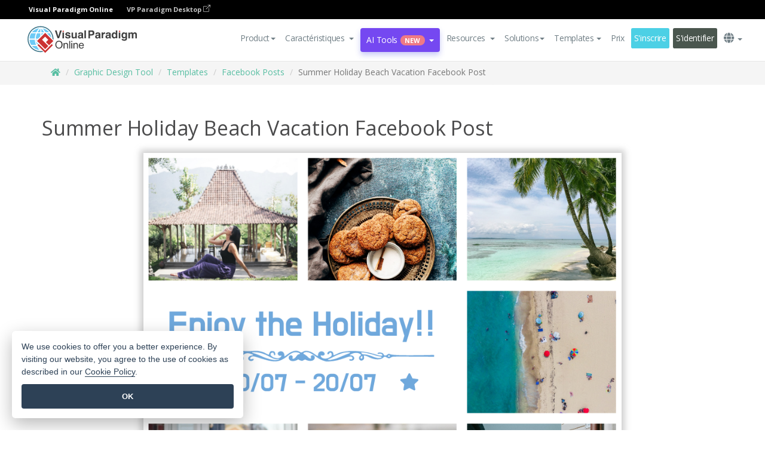

--- FILE ---
content_type: text/html;charset=UTF-8
request_url: https://online.visual-paradigm.com/fr/infoart/templates/facebook-posts/summer-holiday-beach-vacation-facebook-post/
body_size: 21893
content:
<!DOCTYPE html>
<html xmlns="http://www.w3.org/1999/xhtml" lang="fr">
<head>
<title>Summer Holiday Beach Vacation Facebook Post | Facebook Post Template</title>
<meta name="description" content="Eye-catching Facebook Post template: Summer Holiday Beach Vacation Facebook Post. Great starting point for your next campaign. Its designer-crafted, professionally designed and helps you stand out."><meta name="keywords" content="facebook post template,facebook post example,facebook post creator,facebook post maker,facebook post templates,facebook post software,facebook post tool"/><meta name="viewport" content="width=device-width, initial-scale=1">
<!-- <link rel="icon" type="image/png" sizes="32x32" href="/favicon-32x32.png">
<link rel="icon" type="image/png" sizes="16x16" href="/favicon-16x16.png"> -->
<link rel="icon" type="image/png" sizes="32x32" href="/favicon-32x32.png">
				<link rel="icon" type="image/png" sizes="16x16" href="/favicon-16x16.png">
			<meta charset="utf-8">
<meta name="theme-color" content="#ffffff">   
<link rel="alternate" hreflang="fr" href="https://online.visual-paradigm.com/fr/infoart/templates/facebook-posts/summer-holiday-beach-vacation-facebook-post/"/>
<link rel="alternate" hreflang="en" href="https://online.visual-paradigm.com/infoart/templates/facebook-posts/summer-holiday-beach-vacation-facebook-post/"/>
<link rel="alternate" hreflang="zh-CN" href="https://online.visual-paradigm.com/cn/infoart/templates/facebook-posts/summer-holiday-beach-vacation-facebook-post/"/>
<link rel="alternate" hreflang="zh-TW" href="https://online.visual-paradigm.com/tw/infoart/templates/facebook-posts/summer-holiday-beach-vacation-facebook-post/"/>
<link rel="alternate" hreflang="es" href="https://online.visual-paradigm.com/es/infoart/templates/facebook-posts/summer-holiday-beach-vacation-facebook-post/"/>
<link rel="alternate" hreflang="de" href="https://online.visual-paradigm.com/de/infoart/templates/facebook-posts/summer-holiday-beach-vacation-facebook-post/"/>
<link rel="alternate" hreflang="pl" href="https://online.visual-paradigm.com/pl/infoart/templates/facebook-posts/summer-holiday-beach-vacation-facebook-post/"/>
<link rel="alternate" hreflang="pt" href="https://online.visual-paradigm.com/pt/infoart/templates/facebook-posts/summer-holiday-beach-vacation-facebook-post/"/>
<link rel="alternate" hreflang="in-ID" href="https://online.visual-paradigm.com/id/infoart/templates/facebook-posts/summer-holiday-beach-vacation-facebook-post/"/>
<link rel="alternate" hreflang="ja" href="https://online.visual-paradigm.com/ja/infoart/templates/facebook-posts/summer-holiday-beach-vacation-facebook-post/"/>
<link rel="alternate" hreflang="ko" href="https://online.visual-paradigm.com/ko/infoart/templates/facebook-posts/summer-holiday-beach-vacation-facebook-post/"/>
<link rel="alternate" hreflang="ru" href="https://online.visual-paradigm.com/ru/infoart/templates/facebook-posts/summer-holiday-beach-vacation-facebook-post/"/>
<link rel="alternate" hreflang="fr" href="https://online.visual-paradigm.com/fr/infoart/templates/facebook-posts/summer-holiday-beach-vacation-facebook-post/"/>

<link href="https://fonts.googleapis.com/css?family=Open+Sans:300,400,600,700&display=swap" rel="preload" as="style">
<link href="/css/bootstrap.min.css" rel="preload" as="style">
<link href="/css/style.css?t=1768896004" rel="preload" as="style">
<link href="/css/fontawesome-5.15.1/all.min.css" rel="preload" as="style">
<link href="/css/crownIndicator.css" rel="preload" as="style">
<link href="/scripts/jquery-3.5.1.min.js" rel="preload" as="script">
<link href="/scripts/jquery.easing.min.js" rel="preload" as="script">
<link href="/scripts/bootstrap.min.js" rel="preload" as="script">
<link href="/scripts/custom.js" rel="preload" as="script">

<link rel="stylesheet" type="text/css" href="https://fonts.googleapis.com/css?family=Open+Sans:300,400,600,700&display=swap">
<link rel="stylesheet" type="text/css" href="/css/bootstrap.min.css">
<link rel="stylesheet" type="text/css" href="/css/style.css?t=1768896004">
<link rel="stylesheet" type="text/css" href="/css/fontawesome-5.15.1/all.min.css">
<link rel="stylesheet" type="text/css" href="/css/crownIndicator.css">
<script type="text/javascript" src="/scripts/jquery-3.5.1.min.js"></script>
<script type="text/javascript" src="/scripts/jquery.easing.min.js"></script>
<script type="text/javascript" src="/scripts/bootstrap.min.js"></script>
<script type="text/javascript" src="/scripts/custom.js"></script>
<script>
	var lastErrorMessage; 
	window.addEventListener('error', function (e) {
		var result = '';
		result += 'Page URL: ' + window.location.href + '\n';
		result += 'Message: ' + e.message + '\n';
		if (e.filename) {
			result += 'File: ' + e.filename + ' (' + e.lineno + ', ' + e.colno + ')\n';
		}
		if (e.error && e.error.stack) {
			result += 'Stack: ' + e.error.stack + '\n';
		}
		if (e.detail) {
			result += e.detail.error_msg + ": " + e.detail.error_code + '\n';
		}
		if (lastErrorMessage == result) {
			return;
		}
		lastErrorMessage = result;
		fetch('/rest/log', {
			method: 'POST',
			headers: {
				'content-type': 'application/json'
			},
			body: JSON.stringify({
				type: 'error',
				message: result
			})
		});
	});
</script><link href="/css/infoart/style.css" rel="preload" as="style">
	<link rel="stylesheet" href="/css/infoart/style.css">
	<link href="/infoart/content-editor/__inc/css/content-editor.css" rel="stylesheet">
<link href="/scripts/color-thief.min.js" rel="preload" as="script">
<link href="/scripts/lozad.min.js" rel="preload" as="script">
<link href="/scripts/imagesloaded.pkgd.min.js" rel="preload" as="script">
<link href="/scripts/masonry.pkgd.min.js" rel="preload" as="script">
<script src="/scripts/splide.min.js"></script>
<link rel="stylesheet" href="/css/index-slider.css">
<link rel="stylesheet" href="/css/splide-sea-green.min.css">

</head>
<body class="lang-fr">
	<script src="/scripts/color-thief.min.js"></script>
	<script src="/scripts/imagesloaded.pkgd.min.js"></script>
	<script src="/scripts/lozad.min.js"></script>
	<script src="/scripts/masonry.pkgd.min.js"></script>
	
	<link rel="stylesheet" href="/css/jquery-simple-mobilemenu-slide.css" />
<script src="/scripts/jquery-simple-mobilemenu.min.js"></script>
<meta name="theme-color" content="#ffffff">
<div class="topbar-container">
	<nav id="mainNav" class="navbar fixed-top-bar navbar-fixed-top affix" data-spy="affix" data-offset-top="70">
		<!-- Global top nav -->
		
<nav id="stickymainNav" class="navbar navbar-default navbar-doublerow  navbar-trans navbar-fixed-top">
<div class="bg-black-padding">
	<div class="container-fluid controlled-header-width">
        <span class="text-white-font">Visual Paradigm Online</span>
        <a href="https://www.visual-paradigm.com" target="_blank" class="vp-desktop-link">
          VP Paradigm Desktop
          <svg class="bi" width="12" height="12" fill="currentColor" viewBox="0 0 16 16">
            <path fill-rule="evenodd" d="M8.636 3.5a.5.5 0 0 0-.5-.5H1.5A1.5 1.5 0 0 0 0 4.5v10A1.5 1.5 0 0 0 1.5 16h10a1.5 1.5 0 0 0 1.5-1.5V7.864a.5.5 0 0 0-1 0V14.5a.5.5 0 0 1-.5.5h-10a.5.5 0 0 1-.5-.5v-10a.5.5 0 0 1 .5-.5h6.636a.5.5 0 0 0 .5-.5z"/>
            <path fill-rule="evenodd" d="M16 .5a.5.5 0 0 0-.5-.5h-5a.5.5 0 0 0 0 1h3.793L6.146 9.146a.5.5 0 1 0 .708.708L15 1.707V5.5a.5.5 0 0 0 1 0v-5z"/>
          </svg>
        </a>
      </div>	</div><!-- down nav -->
				<div class="container-fluid controlled-header-width">
				<div class="navbar-header">
					<div class="sub-features-wrapper">
					
								<a class="navbar-brand hidden-sm" href="/fr/"> <img class="main-header-index-logo" src="/images/vp-online-with-name.svg" alt="Logo of Visual Paradigm Online">
								</a>
								<a class="navbar-brand hidden-md hidden-lg hidden-xs" href="/fr/"><img src="/images/vp-online-logo-1.png"></a>
							
					</div>
				</div>
				<div class="collapse navbar-collapse" id="navbar-collapse-1">
				<ul class="nav navbar-nav navbar-right">
	
							<li>
			<li id="product-megamenu" class="dropdown megamenu-fw"><a href="#" class="dropdown-toggle" data-toggle="dropdown" role="button" aria-expanded="false">Product<span class="caret"></span></a>


	<ul class="product-megamenu-item dropdown-menu megamenu-content product-menu-dropdown-v1" role="menu">

		<li class="col-sm-3 col-lg-2 col-xs-12" id="product-menu-column-style">
<span class="product-item-title">Create</span>
<ul class="product-create-menu-list">
<li><img src="/images/home/menu/v1/diagram-logo.png"><a href="/diagrams/">Diagram</a></li>
<li><img src="/images/home/menu/v1/chart-logo.png"><a href="/charts/">Chart</a></li>
<li><img src="/images/home/menu/v1/smartboard-logo.png"><a href="/board/">Smart Board</a></li>
<li><img src="/images/home/menu/v1/form-logo.png"><a href="/forms/">Form Builder</a></li>

</ul>

		</li>
		<li class="col-sm-3 col-lg-2 col-xs-12" id="product-menu-column-style">



			<span class="product-item-title">Compose</span>
<ul class="product-compose-menu-list">
<li><img src="/images/home/menu/v1/designer-logo.png"><a href="/infoart/">Graphic Design</a></li>
<li><img src="/images/home/menu/v1/flipbooks-logo.png"><a href="/flipbook-maker/">Flipbook</a></li>
<li><img src="/images/home/menu/v1/anifuzion-logo.png"><a href="https://explainer.visual-paradigm.com/">Animation</a></li>
<li><img src="/images/home/menu/v1/photobook-logo.png"><a href="/photo-book-maker/">Photobook</a></li>
<li><img src="/images/home/menu/v1/pdf-logo.png"><a href="/online-pdf-editor/">PDF Editor</a></li>
<li><img src="/images/home/menu/v1/collages-logo.png"><a href="/photo-collage-maker/">Collage</a></li>
<li><img src="/images/home/menu/v1/word-office-logo.png"><a href="/document-editor/">Document</a></li>
<li><img src="/images/home/menu/v1/excel-office-logo.png"><a href="/spreadsheet-editor/">Spreadsheet</a></li>
<li><img src="/images/home/menu/v1/ppt-office-logo.png"><a href="/presentation-software/">Presentation</a></li>

</ul>
		</li>
		
		<li class="col-sm-3 col-lg-3 col-xs-12" id="product-menu-column-style">


<span class="product-item-title">Tools</span>
			<ul class="product-utilities-menu-list">
<li><img src="/images/home/menu/v1/ppt-logo.png"><a href="/powerpoint-web-viewer/">PowerPoint Web Viewer</a></li>
<li><img src="/images/home/menu/v1/ai-image-translator-logo.png"><a href="https://ai.visual-paradigm.com/ai-image-translator">AI Image Translator</a></li>
<li><img src="/images/home/menu/v1/pdf-logo.png"><a href="/online-pdf-editor/pdf-editing-tools/">PDF Tools</a></li>
<li><img src="/images/home/menu/v1/files-logo.png"><a href="/file-converters/file-conversion-tools/">File Converters</a></li>
<li><img src="/images/home/menu/v1/photo-effects-logo.png"><a href="/photo-effects-studio/">Photo Effect Tools</a></li>
<li><img src="/images/home/menu/v1/agilien-logo.png"><a href="https://agilien.visual-paradigm.com">Agilien</a></li>
<li><img src="/images/home/menu/v1/canvas-logo.png"><a href="https://canvas.visual-paradigm.com">Canvas</a></li>



</ul>
		</li>
		
		<li class="col-sm-3 col-lg-5 col-xs-12 product-essential-border" id="">



		<span class="product-item-title">	Essential</span>
						<ul class="product-essential-menu-list">

<li><span>Publishing</span>
<div class="">
<p>Turn your results into flipbooks, slideshows, or videos, and display them on a virtual bookshelf.</p>
<a href="/features/publishing/" class="product-learn-more-button">Learn More</a>
</div>
</li>
<li><span>AI Tools</span>
<div class="">
<p>Unlock AI-powered tools that simplify tasks and boost productivity.</p>
<a href="https://ai.visual-paradigm.com/" class="product-learn-more-button">Learn More</a>
</div>
</li>

</ul>

		</li>
		

	</ul></li>

<script>
	$(document).ready(function() {
		$("#top-product-explore-productTab a").click(function(e) {
			e.preventDefault();
			var targetTab = $(this).attr("href");
			$("#top-product-explore-productTab li").removeClass("selected-tab");
			$("#top-product-explore-productTab li").removeClass("active");
			$(this).parent("li").addClass("selected-tab");
			$(".tab-pane-p").removeClass("active-tab");
			$(".tab-pane-p").removeClass("active");
			$(targetTab).addClass("active-tab");
		});
	});
</script><li class="features-multi-level-menu"><a href="/features/" class="dropdown-toggle" role="button" aria-haspopup="true" aria-expanded="false"> <span style="border: unset; background: unset; padding: 0px">Caractéristiques</span> <span class="caret" style="margin-left: 4px;"></span>
</a>

	<ul id="dropdown-features-menu" class="dropdown-menu feature-dropdown">
		<li><a href="/fr/features/pdf-editing/" data-locale="en">
				<div class="feature-dropdown-menu">
					<span class="logo-product-title">Online PDF Tool Suite</span>
				</div>
		</a></li>

		<li><a href="/fr/features/online-office-tool-suite/" data-locale="en">
				<div class="feature-dropdown-menu">
					<span class="logo-product-title">Online Office Tool Suite</span>
				</div>
		</a></li>
		<li><a href="/fr/features/presentation-maker/" data-locale="en">
				<div class="feature-dropdown-menu">
					<span class="logo-product-title">Presentation Maker</span>
				</div>
		</a></li>
		<li><a href="/fr/features/visual-design-editor/" data-locale="en">
				<div class="feature-dropdown-menu">
					<span class="logo-product-title">Visual Design Editor</span>
				</div>
		</a></li>
		<li><a href="/fr/features/graphic-design-resources/" data-locale="en">
				<div class="feature-dropdown-menu">
					<span class="logo-product-title">Graphic Design Resources</span>
				</div>
		</a></li>
		<li><a href="https://agilien.visual-paradigm.com" data-locale="en">
				<div class="feature-dropdown-menu">
					<span class="logo-product-title">Agilien</span>
				</div>
		</a></li>
		<li><a href="/fr/features/publish-as-flipbooks/" data-locale="en">
				<div class="feature-dropdown-menu">
					<span class="logo-product-title">Free Flipbook Maker</span>
				</div>
		</a></li>
		<li><a href="/fr/features/online-chart-maker/" data-locale="en">
				<div class="feature-dropdown-menu">
					<span class="logo-product-title">Chart Maker</span>
				</div>
		</a></li>
		<li><a href="/fr/features/photo-editing/" data-locale="en">
				<div class="feature-dropdown-menu">
					<span class="logo-product-title">Photo Editing</span>
				</div>
		</a></li>
		<li><a href="/fr/features/publishing/" data-locale="en">
				<div class="feature-dropdown-menu">
					<span class="logo-product-title">Publishing</span>
				</div>
		</a></li>
		<li><a href="/fr/features/publish-and-share/" data-locale="en">
				<div class="feature-dropdown-menu">
					<span class="logo-product-title">Export & Output</span>
				</div>
		</a></li>
		<li><a href="/fr/features/real-time-collaboration/" data-locale="en">
				<div class="feature-dropdown-menu">
					<span class="logo-product-title">Real-Time Collaboration</span>
				</div>
		</a></li>
		<li><a href="/fr/forms/features/" data-locale="en">
				<div class="feature-dropdown-menu">
					<span class="logo-product-title">Form Builder</span>
				</div>
		</a></li>

	</ul></li>
<li class="dropdown">
<a class="ai-image-translator-header-btn" href="https://ai.visual-paradigm.com/" class="dropdown-toggle" role="button" aria-haspopup="true" aria-expanded="false">
AI Tools<span class="badge badge-new-v1">New</span><span class="caret"></span></a>
							<ul id="menu-ai-tools" class="dropdown-menu menu-ai-tools-dropdown">
							<li>
			<a href="https://ai.visual-paradigm.com/ai-image-translator" data-locale="en">
				<div class="feature-dropdown-menu">
					<span class="logo-product-title">AI Image Translator</span>
				</div>
			</a>
		</li>
							<li>
			<a href="https://ai.visual-paradigm.com/ai-chart-generator/" data-locale="en">
				<div class="feature-dropdown-menu">
					<span class="logo-product-title">Chart Generator</span>
				</div>
			</a>
		</li>
		<li>
					<a href="https://ai.visual-paradigm.com/ai-mind-map-generator/" data-locale="en">
				<div class="feature-dropdown-menu">
					<span class="logo-product-title">Mind Map Generator</span>
				</div>
			</a>
				</li>
				<li>
					<a href="https://ai.visual-paradigm.com/ai-fishbone-diagram-generator/" data-locale="en">
				<div class="feature-dropdown-menu">
					<span class="logo-product-title">Fishbone Generator</span>
				</div>
			</a>
				</li>
				<li>
					<a href="https://ai.visual-paradigm.com/ai-timeline-generator/" data-locale="en">
				<div class="feature-dropdown-menu">
					<span class="logo-product-title">Timeline Generator</span>
				</div>
			</a>
				</li>
							
							<li>
					<a href="https://ai.visual-paradigm.com/ai-work-breakdown-structure-generator/" data-locale="en">
				<div class="feature-dropdown-menu">
					<span class="logo-product-title">Work Breakdown Structure Generator</span>
				</div>
			</a>
				</li>
				
								
				<li>
					<a href="https://ai.visual-paradigm.com/ai-product-breakdown-structure-generator/" data-locale="en">
				<div class="feature-dropdown-menu">
					<span class="logo-product-title">Product Breakdown Structure Generator</span>
				</div>
			</a>
				</li>
				<li>
					<a href="https://ai.visual-paradigm.com/ai-cost-breakdown-structure-generator/" data-locale="en">
				<div class="feature-dropdown-menu">
					<span class="logo-product-title">Cost Breakdown Structure Generator</span>
				</div>
			</a>
				</li>
				<li>
					<a href="https://ai.visual-paradigm.com/ai-risk-breakdown-structure-generator/" data-locale="en">
				<div class="feature-dropdown-menu">
					<span class="logo-product-title">Risk Breakdown Structure Generator</span>
				</div>
			</a>
				</li>
				<li>
					<a href="https://ai.visual-paradigm.com/ai-resource-breakdown-structure-generator/" data-locale="en">
				<div class="feature-dropdown-menu">
					<span class="logo-product-title">Resource Breakdown Structure Generator</span>
				</div>
			</a>
				</li>
			</ul> </li>
							
							<li class="resources-multi-level-menu">
<a href="#" class="dropdown-toggle" data-toggle="dropdown" role="button" aria-haspopup="true" aria-expanded="false"> 
	<span style="border: unset; background: unset; padding: 0px">Resources</span> 
	<span class="caret" style="margin-left: 4px;"></span>
</a>

	<ul id="dropdown-resources-menu" class="dropdown-menu feature-dropdown">
<li class="dropdown-submenu">
			<div class="nested-second-level">
				<a href="#" class="logo-product-title">Community Creations<span class="caret" style="margin-left: 4px;"></span></a>

			</div>
			<ul class="dropdown-menu">
				<li><a href="/fr/flipbook-maker/library/" data-locale="en">
						<div class="feature-dropdown-menu">
							<span class="logo-product-title">Book / Slideshow</span>
						</div>
				</a></li>
				<li><a href="/fr/community/" data-locale="en">
						<div class="feature-dropdown-menu">
							<span class="logo-product-title">Design / Diagram</span>
						</div>
				</a></li>
			</ul>
		</li>
		<li><a href="https://updates.visual-paradigm.com/" data-locale="en">
				<div class="feature-dropdown-menu">
					<span class="logo-product-title">What's New</span>
				</div>
		</a></li>
		<li><a href="/fr/learn/" data-locale="en">
				<div class="feature-dropdown-menu">
					<span class="logo-product-title">Learn</span>
				</div>
		</a></li>
		<li><a href="https://blog.visual-paradigm.com/" data-locale="en">
				<div class="feature-dropdown-menu">
					<span class="logo-product-title">Blog</span>
				</div>
		</a></li>
		<li><a href="/fr/knowledge/" data-locale="en">
				<div class="feature-dropdown-menu">
					<span class="logo-product-title">Knowledge</span>
				</div>
		</a></li>
		<li><a href="/fr/diagrams/partner/academic/" data-locale="en">
				<div class="feature-dropdown-menu">
					<span class="logo-product-title">Academic Partner</span>
				</div>
		</a></li>
	</ul></li><li class="dropdown"><a href="#" class="dropdown-toggle" data-toggle="dropdown" role="button" aria-haspopup="true" aria-expanded="false">
Solutions<span class="caret"></span></a>
							<ul id="menu-solutions" class="dropdown-menu">
							<li>
					<a href="/fr/solutions/education/" data-locale="en">
				<div class="feature-dropdown-menu">
					<span class="logo-product-title">Education</span>
				</div>
			</a>
				</li>
								<li>
					<a href="/fr/solutions/entertainment/" data-locale="en">
				<div class="feature-dropdown-menu">
					<span class="logo-product-title">Entertainment</span>
				</div>
			</a>
				</li>
        		<li>
					<a href="/fr/solutions/finance/" data-locale="en">
				<div class="feature-dropdown-menu">
					<span class="logo-product-title">Finance</span>
				</div>
			</a>
				</li>
			<li>
			<a href="/fr/solutions/marketing/" data-locale="en">
				<div class="feature-dropdown-menu">
					<span class="logo-product-title">Marketing</span>
				</div>
			</a>
		</li>
	<li>
			<a href="/fr/solutions/medical/" data-locale="en">
				<div class="feature-dropdown-menu">
					<span class="logo-product-title">Medical</span>
				</div>
			</a>
		</li>
		<li>
			<a href="/fr/solutions/real-estate/" data-locale="en">
				<div class="feature-dropdown-menu">
					<span class="logo-product-title">Real Estate</span>
				</div>
			</a>
		</li>
		<li>
			<a href="/fr/solutions/retail/" data-locale="en">
				<div class="feature-dropdown-menu">
					<span class="logo-product-title">Retail</span>
				</div>
			</a>
		</li>
		<li>
			<a href="/fr/solutions/startups/" data-locale="en">
				<div class="feature-dropdown-menu">
					<span class="logo-product-title">Startups</span>
				</div>
			</a>
		</li>
		<li>
			<a href="/fr/solutions/travel/" data-locale="en">
				<div class="feature-dropdown-menu">
					<span class="logo-product-title">Travel</span>
				</div>
			</a>
		</li>
							</ul> </li>
							
							<li class="dropdown dropdown-templates dropdown-large"><a class="dropdown-toggle template-link" data-toggle="dropdown" role="button" aria-haspopup="true" aria-expanded="false">
		Templates<span class="caret" style="margin-left: 4px;"></span> </a>
	<ul class="dropdown-templates-menu">
		<li class="templates-menu-category subOpen"><a href="/fr/infoart/templates" class="template-cateogry-link">
					<div class="img-container items">
					<img src='/images/templates-menu/visuals-icon.png'>
				</div>
				<div class="headerContainer">
					<h4 class="templates-menu-category-header items">Visuals</h4>
					<span class="caret" style="margin-left: 4px;"></span>
				</div> </a>
					<ul class="subTemplateItems">
					<a href="/fr/infoart/templates/brochures/">
									<li><span class="items">Brochures</span></li>
								</a>
							<a href="/fr/infoart/templates/greeting-cards/">
									<li><span class="items">Greeting Cards</span></li>
								</a>
							<a href="/fr/infoart/templates/infographics/">
									<li><span class="items">Infographic</span></li>
								</a>
							<a href="/fr/infoart/templates/instagram-posts/">
									<li><span class="items">Instagram Posts</span></li>
								</a>
							<a href="/fr/infoart/templates/invitations/">
									<li><span class="items">Invitations</span></li>
								</a>
							<a href="/fr/infoart/templates/posters/">
									<li><span class="items">Posters</span></li>
								</a>
							<a href="/fr/infoart/templates">
									<li class="template-seeAll"><span class="items">See all</span></li>
								</a>
							</ul>
			</li>
			<li class="templates-menu-category subOpen"><a href="/fr/diagrams/templates" class="template-cateogry-link">
					<div class="img-container items">
					<img src='/images/templates-menu/diagrams-icon.png'>
				</div>
				<div class="headerContainer">
					<h4 class="templates-menu-category-header items">Diagrams</h4>
					<span class="caret" style="margin-left: 4px;"></span>
				</div> </a>
					<ul class="subTemplateItems">
					<a href="/fr/diagrams/templates/archimate-diagram/">
									<li><span class="items">ArchiMate</span></li>
								</a>
							<a href="/fr/diagrams/templates/?category=floor-plan">
									<li><span class="items">Floor Plan</span></li>
								</a>
							<a href="/fr/diagrams/templates/?category=flowchart">
									<li><span class="items">Flowchart</span></li>
								</a>
							<a href="/fr/diagrams/templates/genogram/">
									<li><span class="items">Genogram</span></li>
								</a>
							<a href="/fr/diagrams/templates/mind-map-diagram/">
									<li><span class="items">Mind Map</span></li>
								</a>
							<a href="/fr/diagrams/templates/class-diagram/">
									<li><span class="items">UML Class Diagrams</span></li>
								</a>
							<a href="/fr/diagrams/templates">
									<li class="template-seeAll"><span class="items">See all</span></li>
								</a>
							</ul>
			</li>
			<li class="templates-menu-category subOpen"><a href="/fr/charts/templates" class="template-cateogry-link">
					<div class="img-container items">
					<img src='/images/templates-menu/charts-icon.png'>
				</div>
				<div class="headerContainer">
					<h4 class="templates-menu-category-header items">Charts</h4>
					<span class="caret" style="margin-left: 4px;"></span>
				</div> </a>
					<ul class="subTemplateItems">
					<a href="/fr/charts/templates/?category=bar">
									<li><span class="items">Bar Charts</span></li>
								</a>
							<a href="/fr/charts/templates/candlestick/">
									<li><span class="items">Candlestick</span></li>
								</a>
							<a href="/fr/charts/templates/doughnut-charts/">
									<li><span class="items">Doughnut Charts</span></li>
								</a>
							<a href="/fr/charts/templates/?category=line">
									<li><span class="items">Line Charts</span></li>
								</a>
							<a href="/fr/charts/templates/?category=pie">
									<li><span class="items">Pie Charts</span></li>
								</a>
							<a href="/fr/charts/templates/?category=radar">
									<li><span class="items">Radar Charts</span></li>
								</a>
							<a href="/fr/charts/templates">
									<li class="template-seeAll"><span class="items">See all</span></li>
								</a>
							</ul>
			</li>
			<li class="templates-menu-category subOpen"><a href="/fr/flipbook-maker/templates" class="template-cateogry-link">
					<div class="img-container items">
					<img src='/images/templates-menu/flipbooks-icon.png'>
				</div>
				<div class="headerContainer">
					<h4 class="templates-menu-category-header items">Flipbooks</h4>
					<span class="caret" style="margin-left: 4px;"></span>
				</div> </a>
					<ul class="subTemplateItems">
					<a href="/fr/flipbook-maker/templates/booklets/">
									<li><span class="items">Booklets</span></li>
								</a>
							<a href="/fr/flipbook-maker/templates/business-portfolios/">
									<li><span class="items">Business Portfolios</span></li>
								</a>
							<a href="/fr/flipbook-maker/templates/catalogs/">
									<li><span class="items">Catalogs</span></li>
								</a>
							<a href="/fr/flipbook-maker/templates/lookbooks/">
									<li><span class="items">Lookbooks</span></li>
								</a>
							<a href="/fr/flipbook-maker/templates/prospectuses/">
									<li><span class="items">Prospectuses</span></li>
								</a>
							<a href="/fr/flipbook-maker/templates/personal-portfolios/">
									<li><span class="items">Personal Portfolios</span></li>
								</a>
							<a href="/fr/flipbook-maker/templates">
									<li class="template-seeAll"><span class="items">See all</span></li>
								</a>
							</ul>
			</li>
			<li class="templates-menu-category subOpen"><a href="/fr/photo-book-maker/templates" class="template-cateogry-link">
					<div class="img-container items">
					<img src='/images/templates-menu/photobooks-icon.png'>
				</div>
				<div class="headerContainer">
					<h4 class="templates-menu-category-header items">Photo Books</h4>
					<span class="caret" style="margin-left: 4px;"></span>
				</div> </a>
					<ul class="subTemplateItems">
					<a href="/fr/photo-book-maker/templates/baby-photo-books/">
									<li><span class="items">Baby Photo Bks.</span></li>
								</a>
							<a href="/fr/photo-book-maker/templates/everyday-photo-books/">
									<li><span class="items">Everyday Photo Bks.</span></li>
								</a>
							<a href="/fr/photo-book-maker/templates/family-photo-books/">
									<li><span class="items">Family Photo Bks.</span></li>
								</a>
							<a href="/fr/photo-book-maker/templates/pet-photo-books/">
									<li><span class="items">Pet Photo Bks.</span></li>
								</a>
							<a href="/fr/photo-book-maker/templates/travel-photo-books/">
									<li><span class="items">Travel Photo Bks.</span></li>
								</a>
							<a href="/fr/photo-book-maker/templates/wedding-photo-books/">
									<li><span class="items">Wedding Photo Bks.</span></li>
								</a>
							<a href="/fr/photo-book-maker/templates">
									<li class="template-seeAll"><span class="items">See all</span></li>
								</a>
							</ul>
			</li>
			<div class="two-row ">
			<li class="templates-menu-category subOpen"><a href="https://explainer.visual-paradigm.com/fr/templates/" class="template-cateogry-link">
					<div class="img-container items">
					<img src='/images/templates-menu/animations-icon.png'>
				</div>
				<div class="headerContainer">
					<h4 class="templates-menu-category-header ">Animations</h4>
					<span class="caret" style="margin-left: 4px;"></span>
				</div> </a>
					<ul class="subTemplateItems">
					<a href="https://explainer.visual-paradigm.com/fr/templates/category/explainer-video/">
									<li><span class="items">Explainer Videos</span></li>
								</a>
							<a href="https://explainer.visual-paradigm.com/fr/templates/category/marketing-and-e-commerce/">
									<li><span class="items">Marketing Videos</span></li>
								</a>
							<a href="https://explainer.visual-paradigm.com/fr/templates/category/storytelling-scenes/">
									<li><span class="items">Storytelling Videos</span></li>
								</a>
							<a href="https://explainer.visual-paradigm.com/fr/templates/">
									<li class="template-seeAll"><span class="items">See all</span></li>
								</a>
							</ul>
			</li>
			<li class="templates-menu-category subOpen"><span class="template-cateogry-link">
					<div class="img-container items">
					<img src='/images/templates-menu/productivity-icon.png'>
				</div>
				<div class="headerContainer">
					<h4 class="templates-menu-category-header ">Office</h4>
					<span class="caret" style="margin-left: 4px;"></span>
				</div> </span>
					<ul class="subTemplateItems">
					<a href="/fr/document-editor/templates/">
									<li><span class="items">Documents</span></li>
								</a>
							<a href="/fr/presentation-software/templates/">
									<li><span class="items">Presentations</span></li>
								</a>
							<a href="/fr/spreadsheet-editor/templates/">
									<li><span class="items">Spreadsheets</span></li>
								</a>
							<a href="/fr/forms/templates/">
									<li><span class="items">Form</span></li>
								</a>
							</ul>
			</li>
			</div>
			</ul></li>

<script>
	//$('.dropdown-templates-menu').hide();

	$('.subOpen').on(
			{
				mouseenter : function() {
					if ($(window).width() < 767) {
						$(this).find('.subTemplateItems').stop(true, true)
								.delay(100).fadeIn(200);
					}
				},
				mouseleave : function() {
					if ($(window).width() < 767) {
						$(this).find('.subTemplateItems').stop(true, true)
								.delay(100).fadeOut(200);
					}
				}
			});

	$('.subOpen').click(
			function() {
				if ($(window).width() < 767) {
					if ($(this).find('.subTemplateItems').is(':visible')) {
						$(this).find('.subTemplateItems').stop(true, true)
								.delay(100).fadeOut(200);
					} else {
						$(this).find('.subTemplateItems').stop(true, true)
								.delay(100).fadeIn(200);
					}
				}
			});

	window.addEventListener('resize', checkLink);
	window.addEventListener('resize', resizeTemplateList);
	var path = window.location.pathname;
	var hyper = true;
	$(document).ready(function() {
		checkLink();
		resizeTemplateList();
	});

	function resizeTemplateList() {
		if (window.innerWidth > 1800) {
			var width = window.innerWidth * 0.5;
			document.getElementsByClassName('dropdown-templates-menu')[0].style.width = width
					+ 'px';
		} else if (window.innerWidth > 1600) {
			var width = window.innerWidth * 0.55;
			document.getElementsByClassName('dropdown-templates-menu')[0].style.width = width
					+ 'px';
		} else if (window.innerWidth > 1380) {
			var width = window.innerWidth * 0.6;
			document.getElementsByClassName('dropdown-templates-menu')[0].style.width = width
					+ 'px';
		} else if (window.innerWidth > 1300) {
			var width = window.innerWidth * 0.65;
			document.getElementsByClassName('dropdown-templates-menu')[0].style.width = width
					+ 'px';
		} else if (window.innerWidth > 1240) {
			var width = window.innerWidth * 0.7;
			document.getElementsByClassName('dropdown-templates-menu')[0].style.width = width
					+ 'px';
		} else if (window.innerWidth > 1140) {
			var width = window.innerWidth * 0.75;
			document.getElementsByClassName('dropdown-templates-menu')[0].style.width = width
					+ 'px';
		} else if (window.innerWidth > 767) {
			var width = window.innerWidth * 0.8;
			document.getElementsByClassName('dropdown-templates-menu')[0].style.width = width
					+ 'px';
			hyper = true;
		} else {
			document.getElementsByClassName('dropdown-templates-menu')[0].style.width = '100%';
			hyper = false;
		}
		if (window.innerWidth > 767) {
			transformCal(width);
		} else {
			document.getElementsByClassName('dropdown-templates-menu')[0].style.transform = null;
		}
	}

	function transformCal(width) {
		var menuWidth = width;
		var rect = document.getElementsByClassName('dropdown-templates')[0]
				.getBoundingClientRect().left;
		var listWidth = document.getElementsByClassName('dropdown-templates')[0].offsetWidth;
		var half = window.innerWidth / 2;
		var checkMain = document.getElementById('main-index-header');
		if (window.innerWidth > 1300) {
			document.getElementsByClassName('dropdown-templates-menu')[0].style.transform = "translate(-70%)";
		} else {
			if (half < rect) {
				var distance = half - (rect + (listWidth / 2));
			} else {
				var distance = half - rect;
			}
			var halfMenu = menuWidth / 2;
			if (checkMain != null) {
				var width = distance - halfMenu;
			} else {
				var width = distance - halfMenu + (listWidth / 2);
			}
			document.getElementsByClassName('dropdown-templates-menu')[0].style.transform = "translate("
					+ width + "px)";
		}
	}

	function checkLink() {
		if (window.innerWidth > 767 && hyper == false) {
			enableLink();
			var subItems = document.getElementsByClassName('subTemplateItems');
			for (var i = 0; i < subItems.length; i++) {
				subItems[i].style.display = 'block';
			}
			var header = document
					.getElementsByClassName('templates-menu-category-header');
			for (var i = 0; i < header.length; i++) {
				if (header[i].textContent == 'Productivity'
						|| header[i].textContent == 'Collage') {
					if (header[i].classList.contains('items')) {
						header[i].classList.remove('items');
					}
				}
			}
		} else if (window.innerWidth < 767 && hyper == true) {
			disableLink();
			var subItems = document.getElementsByClassName('subTemplateItems');
			for (var i = 0; i < subItems.length; i++) {
				subItems[i].style.display = 'none';
			}
			var header = document
					.getElementsByClassName('templates-menu-category-header');
			for (var i = 0; i < header.length; i++) {
				if (header[i].classList.contains('items') == false) {
					header[i].classList.add('items');
				}
			}
		}
	}

	function disableLink() {
		var hyper = document.getElementsByClassName('template-cateogry-link');
		for (var i = 0; i < hyper.length; i++) {
			var link = hyper[i].getAttribute('href');
			if (link != null) {
				hyper[i].setAttribute('data-href', link);
				hyper[i].setAttribute('href', '#');
			}
		}
	}

	function enableLink() {
		var hyper = document.getElementsByClassName('template-cateogry-link');
		for (var i = 0; i < hyper.length; i++) {
			var link = hyper[i].getAttribute('data-href');
			if (link != null) {
				hyper[i].removeAttribute('data-href');
				hyper[i].setAttribute('href', link);
			}
		}
	}
</script><li><a href="/fr/pricing/">Prix</a></li>
						
						<li class="btn-trial"><a href="/fr/subscribe.jsp?t=infoart">S'inscrire</a></li>
						<li class="btn-login"><a href="/fr/login.jsp?t=infoart">S'identifier</a></li>
						<li class="dropdown"><a href="#" class="dropdown-toggle" data-toggle="dropdown" role="button" aria-haspopup="true" aria-expanded="false"><i class="fa fa-globe select-language" aria-hidden="true"></i> <span class="caret"></span></a>
							<ul id="lang-switcher" class="dropdown-menu">
								<li><a href="/infoart/templates/facebook-posts/summer-holiday-beach-vacation-facebook-post/" data-locale="en">English</a></li>
<li><a href="/cn/infoart/templates/facebook-posts/summer-holiday-beach-vacation-facebook-post/" data-locale="zh_CN">简体中文</a></li>
<li><a href="/tw/infoart/templates/facebook-posts/summer-holiday-beach-vacation-facebook-post/" data-locale="zh_TW">繁體中文</a></li>
<li><a href="/es/infoart/templates/facebook-posts/summer-holiday-beach-vacation-facebook-post/" data-locale="es">Espa&ntilde;ol</a></li>
<li><a href="/de/infoart/templates/facebook-posts/summer-holiday-beach-vacation-facebook-post/" data-locale="de">Deutsch</a></li>
<li><a href="/pl/infoart/templates/facebook-posts/summer-holiday-beach-vacation-facebook-post/" data-locale="pl">Polski</a></li>
<li><a href="/pt/infoart/templates/facebook-posts/summer-holiday-beach-vacation-facebook-post/" data-locale="pt">Português</a></li>
<li><a href="/id/infoart/templates/facebook-posts/summer-holiday-beach-vacation-facebook-post/" data-locale="in_ID">Bahasa Indonesia</a></li>
<li><a href="/ja/infoart/templates/facebook-posts/summer-holiday-beach-vacation-facebook-post/" data-locale="ja">日本語</a></li>
<li><a href="/ko/infoart/templates/facebook-posts/summer-holiday-beach-vacation-facebook-post/" data-locale="ko">한국인</a></li>
<li><a href="/ru/infoart/templates/facebook-posts/summer-holiday-beach-vacation-facebook-post/" data-locale="ru">Русский</a></li></ul> <script type="text/javascript">
								$(document).ready(function() {
									$("#lang-switcher a").on('click', function() {
										setCookie("locale-selected", true);
										setCookie("locale", $(this).data("locale"));
									});
									var memberPage = getCookie("memberPage");
									if (memberPage) {
										$("#my-workspace").attr("href",	'/'	+ memberPage);
									}
								});
							</script></li>
					</ul>
				
				<!-- mobile menu -->
	<ul class="mobile_menu">
		<!-- Product -->
<!-- Resources -->


<li><a style="cursor: pointer;" href="#" onclick="return false;">Product</a>
	<ul class="submenu">
		<li><a style="cursor: pointer;" href="#" onclick="return false;">Create</a>


			<ul class="submenu">
				<li><a href="/fr/diagrams/" data-locale="en">
						<div class="tool-explore-wrap">
							<div class="product-dropdown-menu">
								<img src="/images/home/menu/v1/diagram-logo.png">
							</div>

							<div class="tool-title-explore">
								<span class="logo-product-title">Diagram Maker</span>
								<p class="">Make flowchart, software, business diagrams</p>
							</div>
						</div>
				</a></li>
				<li><a href="/fr/charts/" data-locale="en">
						<div class="tool-explore-wrap">
							<div class="product-dropdown-menu">
								<img src="/images/home/menu/v1/chart-logo.png">
							</div>

							<div class="tool-title-explore">
								<span class="logo-product-title">Chart Maker</span>
								<p class="">Visualize data effortlessly</p>
							</div>
						</div>
				</a></li>
				<li><a href="/fr/board/" data-locale="en">
						<div class="tool-explore-wrap">
							<div class="product-dropdown-menu">
								<img src="/images/home/menu/v1/smartboard-logo.png">
							</div>

							<div class="tool-title-explore">
								<span class="logo-product-title">Smart Board</span>
								<p class="">Ideation and brainstorm with mind maps</p>
							</div>
						</div>
				</a></li>
				<li><a href="/fr/forms/" data-locale="en">
						<div class="tool-explore-wrap">
							<div class="product-dropdown-menu">
								<img src="/images/home/menu/v1/form-logo.png">
							</div>

							<div class="tool-title-explore">
								<span class="logo-product-title">Form Builder</span>
								<p class="">Simplify form creation</p>
							</div>
						</div>
				</a></li>

				<li><a href="https://ai.visual-paradigm.com/ai-chart-generator" data-locale="en">
						<div class="tool-explore-wrap">
							<div class="product-dropdown-menu">
								<img src="/images/home/menu/v1/ai-chart-logo.png">
							</div>

							<div class="tool-title-explore">
								<span class="logo-product-title">AI Chart</span>
								<p class="">Transforms your descriptions into beautifully AI-powered designed charts</p>
							</div>
						</div>
				</a></li>
				<li><a href="https://ai.visual-paradigm.com/ai-mind-map-generator" data-locale="en">
						<div class="tool-explore-wrap">
							<div class="product-dropdown-menu">
								<img src="/images/home/menu/v1/ai-mind-map-logo.png">
							</div>

							<div class="tool-title-explore">
								<span class="logo-product-title">AI SmartBoard</span>
								<p class="">Instantly create and organize AI-powered generated mind maps with ease</p>
							</div>
						</div>
				</a></li>


			</ul></li>

		<!-- Compose -->
		<li><a style="cursor: pointer;" href="#" onclick="return false;">Compose</a>


			<ul class="submenu">
				<li><a href="/fr/infoart/" data-locale="en">
						<div class="tool-explore-wrap">
							<div class="product-dropdown-menu">
								<img src="/images/home/menu/v1/designer-logo.png">
							</div>

							<div class="tool-title-explore">
								<span class="logo-product-title">Graphic Design</span>
								<p class="">Professional visual creations</p>
							</div>
						</div>
				</a></li>
				<li style="cursor: pointer"><a href="/fr/flipbook-maker/" data-locale="en">
						<div class="tool-explore-wrap">
							<div class="product-dropdown-menu">
								<img src="/images/home/menu/v1/flipbooks-logo.png">
							</div>

							<div class="tool-title-explore">
								<span class="logo-product-title">Flipbook</span>
								<p class="">Design online Ebook and slideshow with Fliplify</p>
							</div>
						</div>
				</a></li>
				<li><a href="https://explainer.visual-paradigm.com/fr/" data-locale="en">
						<div class="tool-explore-wrap">
							<div class="product-dropdown-menu">
								<img src="/images/home/menu/v1/anifuzion-logo.png">
							</div>

							<div class="tool-title-explore">
								<span class="logo-product-title">Animation</span>
								<p class="">Create 2D and 3D animations with AniFuzion.</p>
							</div>
						</div>
				</a></li>
				<li><a href="https://explainer.visual-paradigm.com/fr/photo-book-maker/" data-locale="en">
						<div class="tool-explore-wrap">
							<div class="product-dropdown-menu">
								<img src="/images/home/menu/v1/photobook-logo.png">
							</div>

							<div class="tool-title-explore">
								<span class="logo-product-title">Photobook</span>
								<p class="">Share memories with our photo books</p>
							</div>
						</div>
				</a></li>
				<li><a href="/fr/online-pdf-editor/" data-locale="en">
						<div class="tool-explore-wrap">
							<div class="product-dropdown-menu">
								<img src="/images/home/menu/v1/pdf-logo.png">
							</div>

							<div class="tool-title-explore">
								<span class="logo-product-title">PDF Editor</span>
								<p class="">Lightweight PDF editor, tools and converters</p>
							</div>
						</div>
				</a></li>
				<li style="cursor: pointer"><a href="/fr/photo-collage-maker/" data-locale="en">
						<div class="tool-explore-wrap">
							<div class="product-dropdown-menu">
								<img src="/images/home/menu/v1/collage-logo.png">
							</div>

							<div class="tool-title-explore">
								<span class="logo-product-title">Collage</span>
								<p class="">Create stunning photo collages to share your story and stand out</p>
							</div>
						</div>
				</a></li>
				<li><a href="/fr/document-editor/" data-locale="en">
						<div class="tool-explore-wrap">
							<div class="product-dropdown-menu">
								<img src="/images/home/menu/v1/word-office-logo.png">
							</div>

							<div class="tool-title-explore">
								<span class="logo-product-title">Document</span>
								<p class="">Write, format, and collaborate on text documents online.</p>
							</div>
						</div>
				</a></li>
				<li><a href="/fr/spreadsheet-editor/" data-locale="en">
						<div class="tool-explore-wrap">
							<div class="product-dropdown-menu">
								<img src="/images/home/menu/v1/excel-office-logo.png">
							</div>

							<div class="tool-title-explore">
								<span class="logo-product-title">Spreadsheet</span>
								<p class="">Create, edit, and analyze data in spreadsheets.</p>
							</div>
						</div>
				</a></li>
				<li><a href="/fr/presentation-software/" data-locale="en">
						<div class="tool-explore-wrap">
							<div class="product-dropdown-menu">
								<img src="/images/home/menu/v1/ppt-office-logo.png">
							</div>

							<div class="tool-title-explore">
								<span class="logo-product-title">Presentation</span>
								<p class="">Build and design slides for impactful presentations.</p>
							</div>
						</div>
				</a></li>



			</ul></li>


		<!-- Utilities -->
		<li><a style="cursor: pointer;" href="#" onclick="return false;">Tools</a>


			<ul class="submenu">
				<li><a href="/fr/powerpoint-web-viewer/" data-locale="en">
						<div class="tool-explore-wrap">
							<div class="product-dropdown-menu">
								<img src="/images/home/menu/v1/ppt-logo.png">
							</div>

							<div class="tool-title-explore">
								<span class="logo-product-title">PowerPoint Web Viewer</span>
								<p class="">Convert PowerPoint to online slideshow viewer</p>
							</div>
						</div>
				</a></li>
				<li><a href="https://ai.visual-paradigm.com/ai-image-translator" data-locale="en">
						<div class="tool-explore-wrap">
							<div class="product-dropdown-menu">
								<img src="/images/home/menu/v1/ai-image-translator-logo.png">
							</div>

							<div class="tool-title-explore">
								<span class="logo-product-title">AI Image Translator</span>
								<p class="">AI-powered online tool for translating text in images across any language</p>
							</div>
						</div>
				</a></li>

				<li><a href="/fr/online-pdf-editor/" data-locale="en">
						<div class="tool-explore-wrap">
							<div class="product-dropdown-menu">
								<img src="/images/home/menu/v1/pdf-logo.png">
							</div>

							<div class="tool-title-explore">
								<span class="logo-product-title">PDF Editor</span>
								<p class="">Lightweight PDF editor, tools and converters</p>
							</div>
						</div>
				</a></li>
				<li><a href="/fr/file-converters/file-conversion-tools/" data-locale="en">
						<div class="tool-explore-wrap">
							<div class="product-dropdown-menu">
								<img src="/images/home/menu/v1/files-logo.png">
							</div>

							<div class="tool-title-explore">
								<span class="logo-product-title">File Converters</span>
								<p class="">Convert files with ease</p>
							</div>
						</div>
				</a></li>
				<li><a href="/fr/photo-effects-studio/" data-locale="en">
						<div class="tool-explore-wrap">
							<div class="product-dropdown-menu">
								<img src="/images/home/menu/v1/photo-effects-logo.png">
							</div>

							<div class="tool-title-explore">
								<span class="logo-product-title">Photo Effect Tools</span>
								<p class="">Enhance images creatively</p>
							</div>
						</div>
				</a></li>
				<li><a href="https://agilien.visual-paradigm.com" data-locale="en">
						<div class="tool-explore-wrap">
							<div class="product-dropdown-menu">
								<img src="/images/home/menu/v1/agilien-logo.png">
							</div>

							<div class="tool-title-explore">
								<span class="logo-product-title">Agilien</span>
								<p class="">AI-Powered Jira extension to generate initial product backlog.</p>
							</div>
						</div>
				</a></li>
				<li><a href="https://canvas.visual-paradigm.com" data-locale="en">
						<div class="tool-explore-wrap">
							<div class="product-dropdown-menu">
								<img src="/images/home/menu/v1/canvas-logo.png">
							</div>

							<div class="tool-title-explore">
								<span class="logo-product-title">Canvas Tool</span>
								<p class="">AI-Powered business canvas builder for better strategic analysis.</p>
							</div>
						</div>
				</a></li>
			</ul></li>



		<!-- Essential -->
		<li><a style="cursor: pointer;" href="#" onclick="return false;">Essential</a>


			<ul class="submenu">


				<li><a href="/features/publishing/" data-locale="en">
						<div class="tool-explore-wrap">
							<div class="product-dropdown-menu">
								<img src="/images/home/menu/v1/publishing-logo.png">
							</div>

							<div class="tool-title-explore">
								<span class="logo-product-title">Publishing</span>
								<p class="">Turn your results into flipbooks, slideshows, or videos, and display them on a virtual bookshelf.</p>
							</div>
						</div>
				</a></li>
				<li><a href="https://www.visual-paradigm.com/" data-locale="en">
						<div class="tool-explore-wrap">
							<div class="product-dropdown-menu">
								<img src="/images/home/menu/v1/ai-generators-logo.png">
							</div>

							<div class="tool-title-explore">
								<span class="logo-product-title">AI Tools</span>
								<p class="">Unlock AI-powered tools that simplify tasks and boost productivity.</p>
							</div>
						</div>
				</a></li>


			</ul></li>

	</ul></li>




<!---------------- Feature ------------------->
<li><a href="/features/">Caractéristiques</a></li>

<!-- Ai Tools -->
<li><a style="cursor: pointer;">AI Tools<span class="badge badge-new-v1">New</span></a></li>

<!-- Resources -->
<li><a style="cursor: pointer;">Resources</a>
	<ul class="submenu">
		<li><a style="cursor: pointer;">Community Creations</a>


			<ul class="submenu">
				<li><a href="/fr/flipbook-maker/library/" data-locale="en"> <span class="">Book / Slideshow</span>

				</a></li>
				<li><a href="/fr/community/" data-locale="en"> <span class="">Design / Diagram</span>

				</a></li>
			</ul></li>
		<li><a href="https://updates.visual-paradigm.com/" data-locale="en"> <span class="">What's New</span>

		</a></li>
		<li><a href="/learn/" data-locale="en"> <span class="">Learn</span>

		</a></li>
		<li><a href="https://blog.visual-paradigm.com/" data-locale="en"> <span class="">Blog</span>

		</a></li>
		<li><a href="/knowledge/" data-locale="en"> <span class="">Knowledge</span>

		</a></li>
	</ul></li>


<!-- Solutions -->
<li><a style="cursor: pointer;">Solutions</a>
	<ul class="submenu">

		<li><a href="/fr/solutions/education/" data-locale="en"> <span class="">Education</span>

		</a></li>
		<li><a href="/fr/solutions/entertainment/" data-locale="en"> <span class="">Entertainment</span>

		</a></li>
		<li><a href="/fr/solutions/finance/" data-locale="en"> <span class="">Finance</span>

		</a></li>
		<li><a href="/fr/solutions/marketing/" data-locale="en"> <span class="">Marketing</span>

		</a></li>
		<li><a href="/fr/solutions/medical/" data-locale="en"> <span class="">Medical</span>

		</a></li>
		<li><a href="/fr/solutions/real-estate/" data-locale="en"> <span class="">Real Estate</span>

		</a></li>
		<li><a href="/fr/solutions/retail/" data-locale="en"> <span class="">Retail</span>

		</a></li>
		<li><a href="/fr/solutions/startups/" data-locale="en"> <span class="">Startups</span>

		</a></li>
		<li><a href="/fr/solutions/travel/" data-locale="en"> <span class="">Travel</span>

		</a></li>
	</ul></li>



<!-- Templates -->
<li><a style="cursor: pointer;">Templates</a>
	<ul class="submenu">
		<li><a style="cursor: pointer;">Visuals</a>
			<ul class="submenu">
				<li><a href="/infoart/templates/brochures/"> <span class="items">Brochures</span>
				</a></li>
				<li><a href="/infoart/templates/greeting-cards/"> <span class="items">Greeting Cards</span>
				</a></li>
				<li><a href="/infoart/templates/infographics/"> <span class="items">Infographic</span>
				</a></li>

				<li><a href="/infoart/templates/instagram-posts/"> <span class="items">Instagram Posts</span>
				</a></li>

				<li><a href="/infoart/templates/invitations/"> <span class="items">Invitations</span>
				</a></li>
				<li><a href="/infoart/templates/posters/"> <span class="items">Posters</span>
				</a></li>
				<li><a href="/infoart/templates"> <span class="items">See all</span>
				</a></li>

			</ul></li>

		<li><a style="cursor: pointer;">Diagrams</a>
			<ul class="submenu">
				<li><a href="/diagrams/templates/archimate-diagram/"> <span class="items">ArchiMate</span>
				</a></li>
				<li><a href="/diagrams/templates/?category=floor-plan"> <span class="items">Floor Plan</span>
				</a></li>
				<li><a href="/diagrams/templates/?category=flowchart"> <span class="items">Flowchart</span>
				</a></li>

				<li><a href="/diagrams/templates/genogram/"> <span class="items">Genogram</span>
				</a></li>
				<li><a href="/diagrams/templates/mind-map-diagram/"> <span class="items">Mind Map</span>
				</a></li>
				<li><a href="/diagrams/templates/class-diagram/"> <span class="items">UML Class Diagrams</span>
				</a></li>
				<li><a href="/diagrams/templates"> <span class="items">See all</span>
				</a></li>

			</ul></li>

		<li><a style="cursor: pointer;">Charts</a>
			<ul class="submenu">
				<li><a href="/charts/templates/?category=bar"> <span class="items">Bar Charts</span>
				</a></li>
				<li><a href="/charts/templates/candlestick/"> <span class="items">Candlestick</span>
				</a></li>
				<li><a href="/diagrams/templates/?category=flowchart"> <span class="items">Flowchart</span>
				</a></li>

				<li><a href="/charts/templates/doughnut-charts/"> <span class="items">Doughnut Charts</span>
				</a></li>
				<li><a href="/charts/templates/?category=line"> <span class="items">Line Charts</span>
				</a></li>
				<li><a href="/charts/templates/?category=pie"> <span class="items">Pie Charts</span>
				</a></li>
				<li><a href="/charts/templates/?category=radar"> <span class="items">Radar Charts</span>
				</a></li>
				<li><a href="/charts/templates"> <span class="items">Radar Charts</span>
				</a></li>

			</ul></li>
		<li><a style="cursor: pointer;">Flipbooks</a>
			<ul class="submenu">
				<li><a href="/flipbook-maker/templates/booklets/"> <span class="items">Booklets</span>
				</a></li>
				<li><a href="/flipbook-maker/templates/business-portfolios/"> <span class="items">Business Portfolios</span>
				</a></li>

				<li><a href="/flipbook-maker/templates/catalogs/"> <span class="items">Catalogs</span>
				</a></li>
				<li><a href="/flipbook-maker/templates/lookbooks/"> <span class="items">Lookbooks</span>
				</a></li>
				<li><a href="/flipbook-maker/templates/prospectuses/"> <span class="items">Prospectuses</span>
				</a></li>
				<li><a href="/flipbook-maker/templates/personal-portfolios/"> <span class="items">Personal Portfolios</span>
				</a></li>
				<li><a href="/flipbook-maker/templates/"> <span class="items">See all</span>
				</a></li>

			</ul></li>

		<li><a style="cursor: pointer;">Photo Books</a>
			<ul class="submenu">
				<li><a href="/photo-book-maker/templates/baby-photo-books/"> <span class="items">Baby Photo Bks.</span>
				</a></li>
				<li><a href="/photo-book-maker/templates/everyday-photo-books/"> <span class="items">Everyday Photo Bks.</span>
				</a></li>
				<li><a href="/photo-book-maker/templates/family-photo-books/"> <span class="items">Family Photo Bks.</span>
				</a></li>

				<li><a href="/photo-book-maker/templates/pet-photo-books/"> <span class="items">Pet Photo Bks.</span>
				</a></li>
				<li><a href="/photo-book-maker/templates/travel-photo-books/"> <span class="items">Travel Photo Bks.</span>
				</a></li>
				<li><a href="/photo-book-maker/templates/wedding-photo-books/"> <span class="items">Wedding Photo Bks.</span>
				</a></li>
				<li><a href="/photo-book-maker/templates"> <span class="items">See all</span>
				</a></li>


			</ul></li>

		<li><a style="cursor: pointer;">Collage</a>
			<ul class="submenu">

				<li><a href="/photo-collage-maker/templates/mood-boards/"> <span class="items">Mood Boards</span>
				</a></li>
				<li><a href="/photo-collage-maker/templates/comic-strips/"> <span class="items">Comic Strips</span>
				</a></li>

				<li><a href="/photo-collage-maker/templates"> <span class="items">See all</span>
				</a></li>
			</ul></li>
		<li><a href="/forms/templates/">Form</a></li>


		<li><a href="/spreadsheet-editor/templates/">Spreadsheets</a></li>

	</ul></li>
<!-- Pricing -->
<li><a href="/pricing/">Pricing</a></li>
<li><a style="cursor: pointer;"><i class="fa fa-globe select-language" aria-hidden="true"></i></a>
	<ul class="submenu">
		<li><a href="/infoart/templates/facebook-posts/summer-holiday-beach-vacation-facebook-post/" data-locale="en"> <span class="items">English</span></a></li>
		<li><a href="/cn/infoart/templates/facebook-posts/summer-holiday-beach-vacation-facebook-post/" data-locale="zh_CN"> <span class="items">简体中文</span></a></li>
		<li><a href="/tw/infoart/templates/facebook-posts/summer-holiday-beach-vacation-facebook-post/" data-locale="zh_TW"> <span class="items">繁體中文</span></a></li>
		<li><a href="/es/infoart/templates/facebook-posts/summer-holiday-beach-vacation-facebook-post/" data-locale="es"><span class="items">Espa&ntilde;ol</span></a></li>
		<li><a href="/de/infoart/templates/facebook-posts/summer-holiday-beach-vacation-facebook-post/" data-locale="de"><span class="items">Deutsch</span></a></li>
		<li><a href="/pl/infoart/templates/facebook-posts/summer-holiday-beach-vacation-facebook-post/" data-locale="pl"><span class="items">Polski</span></a></li>
		<li><a href="/pt/infoart/templates/facebook-posts/summer-holiday-beach-vacation-facebook-post/" data-locale="pt"><span class="items">Português</span></a></li>
		<li><a href="/id/infoart/templates/facebook-posts/summer-holiday-beach-vacation-facebook-post/" data-locale="in_ID"><span class="items">Bahasa Indonesia</span></a></li>
		<li><a href="/ja/infoart/templates/facebook-posts/summer-holiday-beach-vacation-facebook-post/" data-locale="ja"><span class="items">日本語</span></a></li>
		<li><a href="/ko/infoart/templates/facebook-posts/summer-holiday-beach-vacation-facebook-post/" data-locale="ko"><span class="items">한국인</span></a></li>
		<li><a href="/ru/infoart/templates/facebook-posts/summer-holiday-beach-vacation-facebook-post/" data-locale="ru"><span class="items">Русский</span></a></li>
	</ul> <script type="text/javascript">
								$(document).ready(function() {
									$("#lang-switcher a").on('click', function() {
										setCookie("locale-selected", true);
										setCookie("locale",
														$(this).data("locale"));
											});
							var memberPage = getCookie("memberPage");
							if (memberPage) {
								$("#my-workspace").attr("href",
										'/' + memberPage);
							}
						});
	</script></li>

<!-- Sign up -->
<li><a class="submenu-signup" href="/fr/subscribe.jsp?t=infoart">S'inscrire</a></li>
       
        <!-- Pricing -->
        <li><a class="submenu-login" href="/fr/login.jsp?t=infoart">S'identifier</a></li>
      
          
      <!-- Form -->
     
   </ul>
				</div>
			</div>
		</nav>
</nav>
</div>
<script>
   $(document).ready(function() {
       $(".mobile_menu").simpleMobileMenu({
           "menuStyle": "slide"
       });
   })
   </script>
<script>
$("#product-megamenu").hover(
		  function(){ // Mouse Over
		   	var menu = $(this).find('.dropdown-menu').stop(true, true);
			$("#mainNav").parent().addClass("megamenu");
			menu.delay(100)
					.fadeIn(200);
		  },
		  function(){ // Mouse Out
		  	$(this).find('.dropdown-menu').stop(true, true).delay(100)
				.fadeOut(100, 'swing', () => { // test 200
					$("#mainNav").parent().removeClass("megamenu");
				});
		  }
		);
</script>
<script>
	$('ul.nav li.dropdown:not(#product-megamenu)').on(
			{
				mouseenter : function() {
					$(this).find('.dropdown-menu').stop(true, true).delay(100)
							.fadeIn(200);
				},
				mouseleave : function() {
					$(this).find('.dropdown-menu').stop(true, true).delay(100)
							.fadeOut(200);
				}
			});
	
	$('ul.nav li.dropdown-templates').on(
			{
				mouseenter : function() {
					$(this).find('.dropdown-templates-menu').css('visibility','visible').stop(true, true).delay(100).fadeIn(200);
				},
				mouseleave : function() {
					$(this).find('.dropdown-templates-menu').css('visibility','hidden').stop(true, true).delay(100).fadeOut(200);
				}
			});
		$('.dropdown-toggle').click(
			function() {
				if ($(this).parent().find('.dropdown-templates-menu').is(':visible')) {
					$(this).parent().find('.dropdown-templates-menu').stop(true, true).css('visibility','hidden').delay(100).fadeOut(200);
				} else {
					$(this).parent().find('.dropdown-templates-menu').css('visibility','visible').stop(true, true).delay(100).fadeIn(200);
				}
		});
</script>
<!--/ Navigation bar-->

<div class="breadcrumb-container">
			<div class="container">
				<nav aria-label="breadcrumb" role="navigation">
					<ol class="breadcrumb">
						<li class="breadcrumb-item"><a href="/fr/"><i class="fa fa-home" aria-hidden="true"></i> </a></li>
						<li class="breadcrumb-item"><a href="/fr/infoart/">Graphic Design Tool</a></li>
						<li class="breadcrumb-item"><a href="/fr/infoart/templates/">Templates</a></li>
						<li class="breadcrumb-item"><a href="/fr/infoart/templates/facebook-posts/">Facebook Posts</a></li>
						<li class="breadcrumb-item active" aria-current="page">Summer Holiday Beach Vacation Facebook Post</li>
					</ol>
				</nav>
			</div>
		</div>
	<!-- #76742 support another layout -->
	<style>

	.multiple-template-thumbnail{
		width:100%;
	}
	
	#splide-features{
		margin:auto;
	}
	
	
</style> 
<div id="templates-details">
	<section class="section section-padding">
		<div class="container">
			<div class="row">
				<div class="col-lg-12 col-md-12 col-sm-12 col-xs-12">
					<h1 class="template-name-title">Summer Holiday Beach Vacation Facebook Post</h1>
					<img src="https://online.visual-paradigm.com/repository/images/feda5bb1-3b30-48a3-97eb-3ec0815bc5f3/facebook-posts-design/summer-holiday-beach-vacation-facebook-post.png" style="padding-top: 0; height: auto; max-width: 800px; aspect-ratio: 1.1928934010152283;"
						alt="Summer Holiday Beach Vacation Facebook Post" class="center-img template-thumbnail" crossorigin="anonymous" />
						<a href="https://online.visual-paradigm.com/app/diagrams/#infoart:proj=0&type=CollageFacebookPosts&gallery=/repository/feda5bb1-3b30-48a3-97eb-3ec0815bc5f3.xml&name=Summer%20Holiday%20Beach%20Vacation%20Facebook%20Post" target="_blank" class="btn btn-primary" style="margin-left:auto;margin-right:auto;" id="edit-template">Edit this Template</a>
						
						<!-- Go to www.addthis.com/dashboard to customize your tools -->
						<div class="share-social-box" style="display:table;margin-left:auto;margin-right:auto;">
							<div class="addthis_inline_share_toolbox_zc65"></div>
				        </div>
				        
				        <div class="langEditContainer" style="display:table;margin-left:auto;margin-right:auto;">
								<span>Edit Localized Version: </span>
									<a href="https://online.visual-paradigm.com/app/diagrams/#infoart:proj=0&type=CollageFacebookPosts&gallery=/repository/feda5bb1-3b30-48a3-97eb-3ec0815bc5f3.xml&name=Summer%20Holiday%20Beach%20Vacation%20Facebook%20Post" target="_blank" class="edit-template-href">Summer Holiday Beach Vacation Facebook Post(EN)</a>
											 | <a href="https://online.visual-paradigm.com/app/diagrams/#infoart:proj=0&type=CollageFacebookPosts&gallery=/repository/6bf462c4-3106-4486-9d0c-1c5fba41db04.xml&name=%E6%9A%91%E5%81%87%E6%B5%B7%E7%81%98%E5%BA%A6%E5%81%87Facebook%E5%B8%96%E5%AD%90" target="_blank" class="edit-template-href">暑假海灘度假Facebook帖子(TW)</a>
											 | <a href="https://online.visual-paradigm.com/app/diagrams/#infoart:proj=0&type=CollageFacebookPosts&gallery=/repository/54cfefa6-bb25-4d9d-b5bb-b559f89cc3de.xml&name=%E6%9A%91%E5%81%87%E6%B5%B7%E6%BB%A9%E5%BA%A6%E5%81%87Facebook%E5%B8%96%E5%AD%90" target="_blank" class="edit-template-href">暑假海滩度假Facebook帖子(CN)</a>
											</div>
							<div class="langTempContainer" style="display:table;margin-left:auto;margin-right:auto;">
								<span>View this page in: </span>
									<a href="/infoart/templates/facebook-posts/summer-holiday-beach-vacation-facebook-post/" data-locale="en" data-id="en" class="template-lang-href" style="padding-right:5px">EN</a> 
									<a href="/tw/infoart/templates/facebook-posts/summer-holiday-beach-vacation-facebook-post/" data-locale="zh_TW" data-id="tw" class="template-lang-href" style="padding-right:5px">TW</a> 
									<a href="/cn/infoart/templates/facebook-posts/summer-holiday-beach-vacation-facebook-post/" data-locale="zh_CN" data-id="cn" class="template-lang-href" style="padding-right:5px">CN</a> 
									</div>
				        </div>
					
					<div class="row" style="padding-top: 1rem;">
							<div class="col-lg-12 col-md-12 col-sm-12">
								<div class="list-multiple-page">
									<div class="multiple-template-thumbnail">
										</div>
								</div>
							</div>
						</div>
					</div>
				<!--end col-->
				
				<div class="col-lg-12 col-md-12 col-sm-12 col-xs-12">
					<div class='template-main-content'>
						<div class="custom-content" id="custom-content">
							<p>How do you enjoy the summer holiday? You are recommended to go to a beach for a vacation! You can enjoy sunlight and water during the hot summertime. There are so many fun things that you can do at the beach. You can try watersports, play outdoor games, enjoy the sunset, etc. Let's have some fun during the summer vacation! This is a Facebook post template designed for summer vacation. </p><p></p><p>This is a simple design with the use of photo grids. Several images related to the beach are designed as a photo collage. Those images show the views of the beach clearly with photo grids. This template is created by <a href="https://online.visual-paradigm.com/infoart/create/facebook-posts/" target="_blank" ref="nofollow noopener noreferrer">Visual Paradigm Online</a>. With this online design tool, you are allowed to create photo collages freely with hundreds of photo collage templates and photo grids samples with different combinations. You can select your favorite photo collage templates and create your photo collage with your images.</p><p></p><p>Do you want to create a photo collage with an easy-to-use design tool? Go to Visual Paradigm Online and check out more photo collage templates for design now!</p></div>
						<div class="specification">
							<div class="spec-title">Facebook Posts Template Specifications:</div>
							
							<!-- Customizable -->
							<div class="customizable col-md-12 spec-category-title">
								<div class="custom-title spec-sub-title">Customizable:</div>
								<div class="custom-text lead">This Facebook post template can be customized to suit your purpose. You can edit content, replace image(s), change colors, add or remove design blocks and more.</div>
							</div>
							
							<!-- Swatch -->
							<div class="template-swatches row spec-category-title">
									<div class="col-md-4">
										<div class="dominant-color">
											<div class="dominant-color-title spec-sub-title">Dominant Color</div>
											<div class="swatch"></div>
										</div>
									</div>
									<div class="col-md-8">
										<div class="palette-color">
											<div class="palette-color-title spec-sub-title">Palette</div>
											<div class="swatches"></div>
										</div>
									</div>
								</div>
							<div class="layout2-spec row spec-category-title">
						        <!-- Dimension -->
						        <div class="col-md-4">
						        	<span class="dimension-title spec-sub-title">Dimension</span>
						        	<div class="custom-text lead">940 x 788 px</div>
						        </div>
						        
						        </div>
					        
					        <!-- Related Templates -->
				        	</div>
					</div>
				<!--end col-->
			</div>
			<!--end row-->
			
		</div>
		<!--end container-->
	</section>
	
	<section id="templates-gallery" class="section section-padding section-grey-bg templates-page-gallery">
		<div class="container">
			<div class="row">
				<h2 class="other-themes text-center">Explore more Facebook Posts templates</h2>
				<div id="templates" class="col-xs-12 col-sm-12 col-lg-12 col-md-12">
					<div class="related-templates-masonry-wrapper ">
						<ul class="infoart-templates-grid ">
							<li class="item" id="item-0">
		<div class="infoart-templates-item">
			<a href="/fr/infoart/templates/facebook-posts/family-holiday-collage-facebook-post/">
				<img data-src="https://online.visual-paradigm.com/repository/images/d35e3246-996b-407b-acf5-94e0e56fde86/facebook-posts-design/family-holiday-collage-facebook-post.png?s=360"
					id="family-holiday-collage-facebook-post" alt="Family Holiday Collage Facebook Post" style="max-width:940px;aspect-ratio: 940 / 788" class="related-templates-masonry-content lozad no-js-hide" title="Family Holiday Collage Facebook Post" >
				<noscript>
					<img src="https://online.visual-paradigm.com/repository/images/d35e3246-996b-407b-acf5-94e0e56fde86/facebook-posts-design/family-holiday-collage-facebook-post.png?s=360" 
						id="family-holiday-collage-facebook-post" alt="Family Holiday Collage Facebook Post" style="max-width:940px;aspect-ratio: 940 / 788" class="related-templates-masonry-content lozad" title="Family Holiday Collage Facebook Post" >
				</noscript>
			</a>
			
			<div class="template-caption-front" title="Family Holiday Collage Facebook Post">
				<a href="https://online.visual-paradigm.com/app/diagrams/#infoart:proj=0&type=FacebookPosts&gallery=/repository/d35e3246-996b-407b-acf5-94e0e56fde86.xml&name=Family%20Holiday%20Collage%20Facebook%20Post" target="_blank">
					<span class="caption-box">Family Holiday Collage Facebook Post&nbsp;<i class="fa fa-edit"></i></span>
				</a>
			</div>
		</div>
	</li>
<li class="item" id="item-1">
		<div class="infoart-templates-item">
			<a href="/fr/infoart/templates/facebook-posts/travel-paradise-facebook-post/">
				<img data-src="https://online.visual-paradigm.com/repository/images/fcfc1f70-3db4-4982-b76d-243c365daade/facebook-posts-design/travel-paradise-facebook-post.png?s=360"
					id="travel-paradise-facebook-post" alt="Travel Paradise Facebook Post" style="max-width:940px;aspect-ratio: 940 / 788" class="related-templates-masonry-content lozad no-js-hide" title="Travel Paradise Facebook Post" >
				<noscript>
					<img src="https://online.visual-paradigm.com/repository/images/fcfc1f70-3db4-4982-b76d-243c365daade/facebook-posts-design/travel-paradise-facebook-post.png?s=360" 
						id="travel-paradise-facebook-post" alt="Travel Paradise Facebook Post" style="max-width:940px;aspect-ratio: 940 / 788" class="related-templates-masonry-content lozad" title="Travel Paradise Facebook Post" >
				</noscript>
			</a>
			
			<div class="template-caption-front" title="Travel Paradise Facebook Post">
				<a href="https://online.visual-paradigm.com/app/diagrams/#infoart:proj=0&type=FacebookPosts&gallery=/repository/fcfc1f70-3db4-4982-b76d-243c365daade.xml&name=Travel%20Paradise%20Facebook%20Post" target="_blank">
					<span class="caption-box">Travel Paradise Facebook Post&nbsp;<i class="fa fa-edit"></i></span>
				</a>
			</div>
		</div>
	</li>
<li class="item" id="item-2">
		<div class="infoart-templates-item">
			<a href="/fr/infoart/templates/facebook-posts/wilderness-summer-camp-facebook-post/">
				<img data-src="https://online.visual-paradigm.com/repository/images/8d121e8d-43e4-4162-9223-2cd5b909e893/facebook-posts-design/wilderness-summer-camp-facebook-post.png?s=360"
					id="wilderness-summer-camp-facebook-post" alt="Wilderness Summer Camp Facebook Post" style="max-width:940px;aspect-ratio: 940 / 788" class="related-templates-masonry-content lozad no-js-hide" title="Wilderness Summer Camp Facebook Post" >
				<noscript>
					<img src="https://online.visual-paradigm.com/repository/images/8d121e8d-43e4-4162-9223-2cd5b909e893/facebook-posts-design/wilderness-summer-camp-facebook-post.png?s=360" 
						id="wilderness-summer-camp-facebook-post" alt="Wilderness Summer Camp Facebook Post" style="max-width:940px;aspect-ratio: 940 / 788" class="related-templates-masonry-content lozad" title="Wilderness Summer Camp Facebook Post" >
				</noscript>
			</a>
			
			<div class="template-caption-front" title="Wilderness Summer Camp Facebook Post">
				<a href="https://online.visual-paradigm.com/app/diagrams/#infoart:proj=0&type=FacebookPosts&gallery=/repository/8d121e8d-43e4-4162-9223-2cd5b909e893.xml&name=Wilderness%20Summer%20Camp%20Facebook%20Post" target="_blank">
					<span class="caption-box">Wilderness Summer Camp Facebook Post&nbsp;<i class="fa fa-edit"></i></span>
				</a>
			</div>
		</div>
	</li>
<li class="item" id="item-3">
		<div class="infoart-templates-item">
			<a href="/fr/infoart/templates/facebook-posts/we-are-married-wedding-facebook-post/">
				<img data-src="https://online.visual-paradigm.com/repository/images/3420e0f1-405e-4984-b466-a1cdab74ace3/facebook-posts-design/we-are-married-wedding-facebook-post.png?s=360"
					id="we-are-married-wedding-facebook-post" alt="We Are Married Wedding Facebook Post" style="max-width:940px;aspect-ratio: 940 / 788" class="related-templates-masonry-content lozad no-js-hide" title="We Are Married Wedding Facebook Post" >
				<noscript>
					<img src="https://online.visual-paradigm.com/repository/images/3420e0f1-405e-4984-b466-a1cdab74ace3/facebook-posts-design/we-are-married-wedding-facebook-post.png?s=360" 
						id="we-are-married-wedding-facebook-post" alt="We Are Married Wedding Facebook Post" style="max-width:940px;aspect-ratio: 940 / 788" class="related-templates-masonry-content lozad" title="We Are Married Wedding Facebook Post" >
				</noscript>
			</a>
			
			<div class="template-caption-front" title="We Are Married Wedding Facebook Post">
				<a href="https://online.visual-paradigm.com/app/diagrams/#infoart:proj=0&type=FacebookPosts&gallery=/repository/3420e0f1-405e-4984-b466-a1cdab74ace3.xml&name=We%20Are%20Married%20Wedding%20Facebook%20Post" target="_blank">
					<span class="caption-box">We Are Married Wedding Facebook Post&nbsp;<i class="fa fa-edit"></i></span>
				</a>
			</div>
		</div>
	</li>
<li class="item" id="item-4">
		<div class="infoart-templates-item">
			<a href="/fr/infoart/templates/facebook-posts/american-flag-photo-memorial-day-celebration-facebook-post/">
				<img data-src="https://online.visual-paradigm.com/repository/images/1b1f4afe-a73f-4718-a875-058855eee81d/facebook-posts-design/american-flag-photo-memorial-day-celebration-facebook-post.png?s=360"
					id="american-flag-photo-memorial-day-celebration-facebook-post" alt="American Flag Photo Memorial Day Celebration Facebook Post" style="max-width:940px;aspect-ratio: 940 / 788" class="related-templates-masonry-content lozad no-js-hide" title="American Flag Photo Memorial Day Celebration Facebook Post" >
				<noscript>
					<img src="https://online.visual-paradigm.com/repository/images/1b1f4afe-a73f-4718-a875-058855eee81d/facebook-posts-design/american-flag-photo-memorial-day-celebration-facebook-post.png?s=360" 
						id="american-flag-photo-memorial-day-celebration-facebook-post" alt="American Flag Photo Memorial Day Celebration Facebook Post" style="max-width:940px;aspect-ratio: 940 / 788" class="related-templates-masonry-content lozad" title="American Flag Photo Memorial Day Celebration Facebook Post" >
				</noscript>
			</a>
			
			<div class="template-caption-front" title="American Flag Photo Memorial Day Celebration Facebook Post">
				<a href="https://online.visual-paradigm.com/app/diagrams/#infoart:proj=0&type=FacebookPosts&gallery=/repository/1b1f4afe-a73f-4718-a875-058855eee81d.xml&name=American%20Flag%20Photo%20Memorial%20Day%20Celebration%20Facebook%20Post" target="_blank">
					<span class="caption-box">American Flag Photo Memorial Day Celebration Facebook Post&nbsp;<i class="fa fa-edit"></i></span>
				</a>
			</div>
		</div>
	</li>
<li class="item" id="item-5">
		<div class="infoart-templates-item">
			<a href="/fr/infoart/templates/facebook-posts/simple-brown-flag-photo-memorial-day-facebook-post/">
				<img data-src="https://online.visual-paradigm.com/repository/images/616b6206-efbc-4f6c-94bb-de71489ee728/facebook-posts-design/simple-brown-flag-photo-memorial-day-facebook-post.png?s=360"
					id="simple-brown-flag-photo-memorial-day-facebook-post" alt="Simple Brown Flag Photo Memorial Day Facebook Post" style="max-width:940px;aspect-ratio: 940 / 788" class="related-templates-masonry-content lozad no-js-hide" title="Simple Brown Flag Photo Memorial Day Facebook Post" >
				<noscript>
					<img src="https://online.visual-paradigm.com/repository/images/616b6206-efbc-4f6c-94bb-de71489ee728/facebook-posts-design/simple-brown-flag-photo-memorial-day-facebook-post.png?s=360" 
						id="simple-brown-flag-photo-memorial-day-facebook-post" alt="Simple Brown Flag Photo Memorial Day Facebook Post" style="max-width:940px;aspect-ratio: 940 / 788" class="related-templates-masonry-content lozad" title="Simple Brown Flag Photo Memorial Day Facebook Post" >
				</noscript>
			</a>
			
			<div class="template-caption-front" title="Simple Brown Flag Photo Memorial Day Facebook Post">
				<a href="https://online.visual-paradigm.com/app/diagrams/#infoart:proj=0&type=FacebookPosts&gallery=/repository/616b6206-efbc-4f6c-94bb-de71489ee728.xml&name=Simple%20Brown%20Flag%20Photo%20Memorial%20Day%20Facebook%20Post" target="_blank">
					<span class="caption-box">Simple Brown Flag Photo Memorial Day Facebook Post&nbsp;<i class="fa fa-edit"></i></span>
				</a>
			</div>
		</div>
	</li>
<li class="item" id="item-6">
		<div class="infoart-templates-item">
			<a href="/fr/infoart/templates/facebook-posts/food-photo-annual-food-fair-invitation-facebook-post/">
				<img data-src="https://online.visual-paradigm.com/repository/images/32c11941-b009-4f11-ab0f-f7e82470b7a9/facebook-posts-design/food-photo-annual-food-fair-invitation-facebook-post.png?s=360"
					id="food-photo-annual-food-fair-invitation-facebook-post" alt="Food Photo Annual Food Fair Invitation Facebook Post" style="max-width:940px;aspect-ratio: 940 / 788" class="related-templates-masonry-content lozad no-js-hide" title="Food Photo Annual Food Fair Invitation Facebook Post" >
				<noscript>
					<img src="https://online.visual-paradigm.com/repository/images/32c11941-b009-4f11-ab0f-f7e82470b7a9/facebook-posts-design/food-photo-annual-food-fair-invitation-facebook-post.png?s=360" 
						id="food-photo-annual-food-fair-invitation-facebook-post" alt="Food Photo Annual Food Fair Invitation Facebook Post" style="max-width:940px;aspect-ratio: 940 / 788" class="related-templates-masonry-content lozad" title="Food Photo Annual Food Fair Invitation Facebook Post" >
				</noscript>
			</a>
			
			<div class="template-caption-front" title="Food Photo Annual Food Fair Invitation Facebook Post">
				<a href="https://online.visual-paradigm.com/app/diagrams/#infoart:proj=0&type=FacebookPosts&gallery=/repository/32c11941-b009-4f11-ab0f-f7e82470b7a9.xml&name=Food%20Photo%20Annual%20Food%20Fair%20Invitation%20Facebook%20Post" target="_blank">
					<span class="caption-box">Food Photo Annual Food Fair Invitation Facebook Post&nbsp;<i class="fa fa-edit"></i></span>
				</a>
			</div>
		</div>
	</li>
<li class="item" id="item-7">
		<div class="infoart-templates-item">
			<a href="/fr/infoart/templates/facebook-posts/world-whiskey-promotional-facebook-post/">
				<img data-src="https://online.visual-paradigm.com/repository/images/bab347d4-ff74-421d-87c2-d4751ad070e4/facebook-posts-design/world-whiskey-promotional-facebook-post.png?s=360"
					id="world-whiskey-promotional-facebook-post" alt="World Whiskey Promotional Facebook Post" style="max-width:940px;aspect-ratio: 940 / 788" class="related-templates-masonry-content lozad no-js-hide" title="World Whiskey Promotional Facebook Post" >
				<noscript>
					<img src="https://online.visual-paradigm.com/repository/images/bab347d4-ff74-421d-87c2-d4751ad070e4/facebook-posts-design/world-whiskey-promotional-facebook-post.png?s=360" 
						id="world-whiskey-promotional-facebook-post" alt="World Whiskey Promotional Facebook Post" style="max-width:940px;aspect-ratio: 940 / 788" class="related-templates-masonry-content lozad" title="World Whiskey Promotional Facebook Post" >
				</noscript>
			</a>
			
			<div class="template-caption-front" title="Photography Whiskey Day Facebook Post With Details">
				<a href="https://online.visual-paradigm.com/app/diagrams/#infoart:proj=0&type=FacebookPosts&gallery=/repository/bab347d4-ff74-421d-87c2-d4751ad070e4.xml&name=World%20Whiskey%20Promotional%20Facebook%20Post" target="_blank">
					<span class="caption-box">Photography Whiskey Day Facebook Post With Details&nbsp;<i class="fa fa-edit"></i></span>
				</a>
			</div>
		</div>
	</li>
<li class="item" id="item-8">
		<div class="infoart-templates-item">
			<a href="/fr/infoart/templates/facebook-posts/art-jamming-registration-facebook-post/">
				<img data-src="https://online.visual-paradigm.com/repository/images/e7eeab89-a447-4a40-8481-95b46ef5d166/facebook-posts-design/art-jamming-registration-facebook-post.png?s=360"
					id="art-jamming-registration-facebook-post" alt="Art Jamming Registration Facebook Post" style="max-width:940px;aspect-ratio: 940 / 788" class="related-templates-masonry-content lozad no-js-hide" title="Art Jamming Registration Facebook Post" >
				<noscript>
					<img src="https://online.visual-paradigm.com/repository/images/e7eeab89-a447-4a40-8481-95b46ef5d166/facebook-posts-design/art-jamming-registration-facebook-post.png?s=360" 
						id="art-jamming-registration-facebook-post" alt="Art Jamming Registration Facebook Post" style="max-width:940px;aspect-ratio: 940 / 788" class="related-templates-masonry-content lozad" title="Art Jamming Registration Facebook Post" >
				</noscript>
			</a>
			
			<div class="template-caption-front" title="Art Jamming Registration Facebook Post">
				<a href="https://online.visual-paradigm.com/app/diagrams/#infoart:proj=0&type=FacebookPosts&gallery=/repository/e7eeab89-a447-4a40-8481-95b46ef5d166.xml&name=Art%20Jamming%20Registration%20Facebook%20Post" target="_blank">
					<span class="caption-box">Art Jamming Registration Facebook Post&nbsp;<i class="fa fa-edit"></i></span>
				</a>
			</div>
		</div>
	</li>
<li class="item" id="item-9">
		<div class="infoart-templates-item">
			<a href="/fr/infoart/templates/facebook-posts/yellow-and-black-baby-shower-facebook-post/">
				<img data-src="https://online.visual-paradigm.com/repository/images/8c43339b-dd6b-4ede-af23-a0b4ee836e7d/facebook-posts-design/yellow-and-black-baby-shower-facebook-post.png?s=360"
					id="yellow-and-black-baby-shower-facebook-post" alt="Yellow And Black Baby Shower Facebook Post" style="max-width:940px;aspect-ratio: 940 / 788" class="related-templates-masonry-content lozad no-js-hide" title="Yellow And Black Baby Shower Facebook Post" >
				<noscript>
					<img src="https://online.visual-paradigm.com/repository/images/8c43339b-dd6b-4ede-af23-a0b4ee836e7d/facebook-posts-design/yellow-and-black-baby-shower-facebook-post.png?s=360" 
						id="yellow-and-black-baby-shower-facebook-post" alt="Yellow And Black Baby Shower Facebook Post" style="max-width:940px;aspect-ratio: 940 / 788" class="related-templates-masonry-content lozad" title="Yellow And Black Baby Shower Facebook Post" >
				</noscript>
			</a>
			
			<div class="template-caption-front" title="Yellow And Black Baby Shower Facebook Post">
				<a href="https://online.visual-paradigm.com/app/diagrams/#infoart:proj=0&type=FacebookPosts&gallery=/repository/8c43339b-dd6b-4ede-af23-a0b4ee836e7d.xml&name=Yellow%20And%20Black%20Baby%20Shower%20Facebook%20Post" target="_blank">
					<span class="caption-box">Yellow And Black Baby Shower Facebook Post&nbsp;<i class="fa fa-edit"></i></span>
				</a>
			</div>
		</div>
	</li>
<li class="item" id="item-10">
		<div class="infoart-templates-item">
			<a href="/fr/infoart/templates/facebook-posts/natural-product-grand-opening-facebook-post/">
				<img data-src="https://online.visual-paradigm.com/repository/images/cd8bbe9f-1d82-4a22-b832-220ac66c653d/facebook-posts-design/natural-product-grand-opening-facebook-post.png?s=360"
					id="natural-product-grand-opening-facebook-post" alt="Natural Product Grand Opening Facebook Post" style="max-width:940px;aspect-ratio: 940 / 788" class="related-templates-masonry-content lozad no-js-hide" title="Natural Product Grand Opening Facebook Post" >
				<noscript>
					<img src="https://online.visual-paradigm.com/repository/images/cd8bbe9f-1d82-4a22-b832-220ac66c653d/facebook-posts-design/natural-product-grand-opening-facebook-post.png?s=360" 
						id="natural-product-grand-opening-facebook-post" alt="Natural Product Grand Opening Facebook Post" style="max-width:940px;aspect-ratio: 940 / 788" class="related-templates-masonry-content lozad" title="Natural Product Grand Opening Facebook Post" >
				</noscript>
			</a>
			
			<div class="template-caption-front" title="Green Floral Facebook Post About Grand Opening">
				<a href="https://online.visual-paradigm.com/app/diagrams/#infoart:proj=0&type=FacebookPosts&gallery=/repository/cd8bbe9f-1d82-4a22-b832-220ac66c653d.xml&name=Natural%20Product%20Grand%20Opening%20Facebook%20Post" target="_blank">
					<span class="caption-box">Green Floral Facebook Post About Grand Opening&nbsp;<i class="fa fa-edit"></i></span>
				</a>
			</div>
		</div>
	</li>
<li class="item" id="item-11">
		<div class="infoart-templates-item">
			<a href="/fr/infoart/templates/facebook-posts/blank-facebook-post/">
				<img data-src="https://online.visual-paradigm.com/repository/images/161dc539-a8e6-4282-8990-87961c82e2b6/facebook-posts-design/blank-facebook-post.png?s=360"
					id="blank-facebook-post" alt="Blank Facebook Post" style="max-width:940px;aspect-ratio: 940 / 788" class="related-templates-masonry-content lozad no-js-hide" title="Blank Facebook Post" >
				<noscript>
					<img src="https://online.visual-paradigm.com/repository/images/161dc539-a8e6-4282-8990-87961c82e2b6/facebook-posts-design/blank-facebook-post.png?s=360" 
						id="blank-facebook-post" alt="Blank Facebook Post" style="max-width:940px;aspect-ratio: 940 / 788" class="related-templates-masonry-content lozad" title="Blank Facebook Post" >
				</noscript>
			</a>
			
			<div class="template-caption-front" title="Blank Facebook Post">
				<a href="https://online.visual-paradigm.com/app/diagrams/#infoart:proj=0&type=FacebookPosts&gallery=/repository/161dc539-a8e6-4282-8990-87961c82e2b6.xml&name=Blank%20Facebook%20Post" target="_blank">
					<span class="caption-box">Blank Facebook Post&nbsp;<i class="fa fa-edit"></i></span>
				</a>
			</div>
		</div>
	</li>
<li class="item" id="item-12">
		<div class="infoart-templates-item">
			<a href="/fr/infoart/templates/facebook-posts/female-spring-fashion-facebook-post/">
				<img data-src="https://online.visual-paradigm.com/repository/images/c6824be5-f8fe-4e9c-893c-2cd56e0b9fc7/facebook-posts-design/female-spring-fashion-facebook-post.png?s=360"
					id="female-spring-fashion-facebook-post" alt="Female Spring Fashion Facebook Post" style="max-width:940px;aspect-ratio: 940 / 788" class="related-templates-masonry-content lozad no-js-hide" title="Female Spring Fashion Facebook Post" >
				<noscript>
					<img src="https://online.visual-paradigm.com/repository/images/c6824be5-f8fe-4e9c-893c-2cd56e0b9fc7/facebook-posts-design/female-spring-fashion-facebook-post.png?s=360" 
						id="female-spring-fashion-facebook-post" alt="Female Spring Fashion Facebook Post" style="max-width:940px;aspect-ratio: 940 / 788" class="related-templates-masonry-content lozad" title="Female Spring Fashion Facebook Post" >
				</noscript>
			</a>
			
			<div class="template-caption-front" title="Pink Female Spring Fashion Facebook Post Design">
				<a href="https://online.visual-paradigm.com/app/diagrams/#infoart:proj=0&type=FacebookPosts&gallery=/repository/c6824be5-f8fe-4e9c-893c-2cd56e0b9fc7.xml&name=Female%20Spring%20Fashion%20Facebook%20Post" target="_blank">
					<span class="caption-box">Pink Female Spring Fashion Facebook Post Design&nbsp;<i class="fa fa-edit"></i></span>
				</a>
			</div>
		</div>
	</li>
<li class="item" id="item-13">
		<div class="infoart-templates-item">
			<a href="/fr/infoart/templates/facebook-posts/blue-happy-fathers-day-facebook-post/">
				<img data-src="https://online.visual-paradigm.com/repository/images/2b40de93-77f4-48ea-8ca9-1a408a54e975/facebook-posts-design/blue-happy-fathers-day-facebook-post.png?s=360"
					id="blue-happy-fathers-day-facebook-post" alt="Blue Happy Father's Day Facebook Post" style="max-width:940px;aspect-ratio: 940 / 788" class="related-templates-masonry-content lozad no-js-hide" title="Blue Happy Father's Day Facebook Post" >
				<noscript>
					<img src="https://online.visual-paradigm.com/repository/images/2b40de93-77f4-48ea-8ca9-1a408a54e975/facebook-posts-design/blue-happy-fathers-day-facebook-post.png?s=360" 
						id="blue-happy-fathers-day-facebook-post" alt="Blue Happy Father's Day Facebook Post" style="max-width:940px;aspect-ratio: 940 / 788" class="related-templates-masonry-content lozad" title="Blue Happy Father's Day Facebook Post" >
				</noscript>
			</a>
			
			<div class="template-caption-front" title="Blue Happy Father's Day Facebook Post">
				<a href="https://online.visual-paradigm.com/app/diagrams/#infoart:proj=0&type=FacebookPosts&gallery=/repository/2b40de93-77f4-48ea-8ca9-1a408a54e975.xml&name=Blue%20Happy%20Father%27s%20Day%20Facebook%20Post" target="_blank">
					<span class="caption-box">Blue Happy Father's Day Facebook Post&nbsp;<i class="fa fa-edit"></i></span>
				</a>
			</div>
		</div>
	</li>
<li class="item" id="item-14">
		<div class="infoart-templates-item">
			<a href="/fr/infoart/templates/facebook-posts/mothers-day-special-sale-orange-facebook-post/">
				<img data-src="https://online.visual-paradigm.com/repository/images/97d48878-0d9a-422a-9df4-769a34bdf6c7/facebook-posts-design/mothers-day-special-sale-orange-facebook-post.png?s=360"
					id="mothers-day-special-sale-orange-facebook-post" alt="Mother's Day Special Sale Orange Facebook Post" style="max-width:940px;aspect-ratio: 940 / 788" class="related-templates-masonry-content lozad no-js-hide" title="Mother's Day Special Sale Orange Facebook Post" >
				<noscript>
					<img src="https://online.visual-paradigm.com/repository/images/97d48878-0d9a-422a-9df4-769a34bdf6c7/facebook-posts-design/mothers-day-special-sale-orange-facebook-post.png?s=360" 
						id="mothers-day-special-sale-orange-facebook-post" alt="Mother's Day Special Sale Orange Facebook Post" style="max-width:940px;aspect-ratio: 940 / 788" class="related-templates-masonry-content lozad" title="Mother's Day Special Sale Orange Facebook Post" >
				</noscript>
			</a>
			
			<div class="template-caption-front" title="Mother's Day Special Sale Orange Facebook Post">
				<a href="https://online.visual-paradigm.com/app/diagrams/#infoart:proj=0&type=FacebookPosts&gallery=/repository/97d48878-0d9a-422a-9df4-769a34bdf6c7.xml&name=Mother%27s%20Day%20Special%20Sale%20Orange%20Facebook%20Post" target="_blank">
					<span class="caption-box">Mother's Day Special Sale Orange Facebook Post&nbsp;<i class="fa fa-edit"></i></span>
				</a>
			</div>
		</div>
	</li>
<li class="item" id="item-15">
		<div class="infoart-templates-item">
			<a href="/fr/infoart/templates/facebook-posts/digital-marketing-agency-green-facebook-post/">
				<img data-src="https://online.visual-paradigm.com/repository/images/eae2daa5-0e42-490b-90e0-bb3103c16767/facebook-posts-design/digital-marketing-agency-green-facebook-post.png?s=360"
					id="digital-marketing-agency-green-facebook-post" alt="Digital Marketing Agency Green Facebook Post" style="max-width:940px;aspect-ratio: 940 / 788" class="related-templates-masonry-content lozad no-js-hide" title="Digital Marketing Agency Green Facebook Post" >
				<noscript>
					<img src="https://online.visual-paradigm.com/repository/images/eae2daa5-0e42-490b-90e0-bb3103c16767/facebook-posts-design/digital-marketing-agency-green-facebook-post.png?s=360" 
						id="digital-marketing-agency-green-facebook-post" alt="Digital Marketing Agency Green Facebook Post" style="max-width:940px;aspect-ratio: 940 / 788" class="related-templates-masonry-content lozad" title="Digital Marketing Agency Green Facebook Post" >
				</noscript>
			</a>
			
			<div class="template-caption-front" title="Digital Marketing Agency Green Facebook Post">
				<a href="https://online.visual-paradigm.com/app/diagrams/#infoart:proj=0&type=FacebookPosts&gallery=/repository/eae2daa5-0e42-490b-90e0-bb3103c16767.xml&name=Digital%20Marketing%20Agency%20Green%20Facebook%20Post" target="_blank">
					<span class="caption-box">Digital Marketing Agency Green Facebook Post&nbsp;<i class="fa fa-edit"></i></span>
				</a>
			</div>
		</div>
	</li>
<li class="item" id="item-16">
		<div class="infoart-templates-item">
			<a href="/fr/infoart/templates/facebook-posts/purple-and-pink-facebook-post/">
				<img data-src="https://online.visual-paradigm.com/repository/images/64a2d19d-ea6d-4bd2-8673-be76b8aeda10/facebook-posts-design/purple-and-pink-facebook-post.png?s=360"
					id="purple-and-pink-facebook-post" alt="Purple and Pink Facebook Post" style="max-width:940px;aspect-ratio: 940 / 788" class="related-templates-masonry-content lozad no-js-hide" title="Purple and Pink Facebook Post" >
				<noscript>
					<img src="https://online.visual-paradigm.com/repository/images/64a2d19d-ea6d-4bd2-8673-be76b8aeda10/facebook-posts-design/purple-and-pink-facebook-post.png?s=360" 
						id="purple-and-pink-facebook-post" alt="Purple and Pink Facebook Post" style="max-width:940px;aspect-ratio: 940 / 788" class="related-templates-masonry-content lozad" title="Purple and Pink Facebook Post" >
				</noscript>
			</a>
			
			<div class="template-caption-front" title="Purple and Pink Facebook Post">
				<a href="https://online.visual-paradigm.com/app/diagrams/#infoart:proj=0&type=FacebookPosts&gallery=/repository/64a2d19d-ea6d-4bd2-8673-be76b8aeda10.xml&name=Purple%20and%20Pink%20Facebook%20Post" target="_blank">
					<span class="caption-box">Purple and Pink Facebook Post&nbsp;<i class="fa fa-edit"></i></span>
				</a>
			</div>
		</div>
	</li>
<li class="item" id="item-17">
		<div class="infoart-templates-item">
			<a href="/fr/infoart/templates/facebook-posts/solution-for-your-business-facebook-post/">
				<img data-src="https://online.visual-paradigm.com/repository/images/99345dfb-5d4d-47a4-8ec6-eec276f35410/facebook-posts-design/solution-for-your-business-facebook-post.png?s=360"
					id="solution-for-your-business-facebook-post" alt="Solution for your business Facebook Post" style="max-width:940px;aspect-ratio: 940 / 788" class="related-templates-masonry-content lozad no-js-hide" title="Solution for your business Facebook Post" >
				<noscript>
					<img src="https://online.visual-paradigm.com/repository/images/99345dfb-5d4d-47a4-8ec6-eec276f35410/facebook-posts-design/solution-for-your-business-facebook-post.png?s=360" 
						id="solution-for-your-business-facebook-post" alt="Solution for your business Facebook Post" style="max-width:940px;aspect-ratio: 940 / 788" class="related-templates-masonry-content lozad" title="Solution for your business Facebook Post" >
				</noscript>
			</a>
			
			<div class="template-caption-front" title="Solution for your business Facebook Post">
				<a href="https://online.visual-paradigm.com/app/diagrams/#infoart:proj=0&type=FacebookPosts&gallery=/repository/99345dfb-5d4d-47a4-8ec6-eec276f35410.xml&name=Solution%20for%20your%20business%20Facebook%20Post" target="_blank">
					<span class="caption-box">Solution for your business Facebook Post&nbsp;<i class="fa fa-edit"></i></span>
				</a>
			</div>
		</div>
	</li>
<li class="item" id="item-18">
		<div class="infoart-templates-item">
			<a href="/fr/infoart/templates/facebook-posts/nature-earth-day-facebook-post/">
				<img data-src="https://online.visual-paradigm.com/repository/images/c09cf6a0-cd9d-4f25-8f3f-f39075f6e8ea/facebook-posts-design/nature-earth-day-facebook-post.png?s=360"
					id="nature-earth-day-facebook-post" alt="Nature Earth Day Facebook Post" style="max-width:940px;aspect-ratio: 940 / 788" class="related-templates-masonry-content lozad no-js-hide" title="Nature Earth Day Facebook Post" >
				<noscript>
					<img src="https://online.visual-paradigm.com/repository/images/c09cf6a0-cd9d-4f25-8f3f-f39075f6e8ea/facebook-posts-design/nature-earth-day-facebook-post.png?s=360" 
						id="nature-earth-day-facebook-post" alt="Nature Earth Day Facebook Post" style="max-width:940px;aspect-ratio: 940 / 788" class="related-templates-masonry-content lozad" title="Nature Earth Day Facebook Post" >
				</noscript>
			</a>
			
			<div class="template-caption-front" title="Nature Earth Day Facebook Post">
				<a href="https://online.visual-paradigm.com/app/diagrams/#infoart:proj=0&type=FacebookPosts&gallery=/repository/c09cf6a0-cd9d-4f25-8f3f-f39075f6e8ea.xml&name=Nature%20Earth%20Day%20Facebook%20Post" target="_blank">
					<span class="caption-box">Nature Earth Day Facebook Post&nbsp;<i class="fa fa-edit"></i></span>
				</a>
			</div>
		</div>
	</li>
<li class="item" id="item-19">
		<div class="infoart-templates-item">
			<a href="/fr/infoart/templates/facebook-posts/milkshake-foodie-facebook-post/">
				<img data-src="https://online.visual-paradigm.com/repository/images/5710e9fa-b50f-470b-b74f-4827532c8091/facebook-posts-design/milkshake-foodie-facebook-post.png?s=360"
					id="milkshake-foodie-facebook-post" alt="Milkshake Foodie Facebook Post" style="max-width:940px;aspect-ratio: 940 / 788" class="related-templates-masonry-content lozad no-js-hide" title="Milkshake Foodie Facebook Post" >
				<noscript>
					<img src="https://online.visual-paradigm.com/repository/images/5710e9fa-b50f-470b-b74f-4827532c8091/facebook-posts-design/milkshake-foodie-facebook-post.png?s=360" 
						id="milkshake-foodie-facebook-post" alt="Milkshake Foodie Facebook Post" style="max-width:940px;aspect-ratio: 940 / 788" class="related-templates-masonry-content lozad" title="Milkshake Foodie Facebook Post" >
				</noscript>
			</a>
			
			<div class="template-caption-front" title="Milkshake Foodie Facebook Post">
				<a href="https://online.visual-paradigm.com/app/diagrams/#infoart:proj=0&type=FacebookPosts&gallery=/repository/5710e9fa-b50f-470b-b74f-4827532c8091.xml&name=Milkshake%20Foodie%20Facebook%20Post" target="_blank">
					<span class="caption-box">Milkshake Foodie Facebook Post&nbsp;<i class="fa fa-edit"></i></span>
				</a>
			</div>
		</div>
	</li>
<li class="item" id="item-20">
		<div class="infoart-templates-item">
			<a href="/fr/infoart/templates/facebook-posts/porcelain-painting-facebook-post/">
				<img data-src="https://online.visual-paradigm.com/repository/images/caec74ab-46fe-4761-9f4d-55e4e38b286d/facebook-posts-design/porcelain-painting-facebook-post.png?s=360"
					id="porcelain-painting-facebook-post" alt="Porcelain Painting Facebook Post" style="max-width:940px;aspect-ratio: 940 / 788" class="related-templates-masonry-content lozad no-js-hide" title="Porcelain Painting Facebook Post" >
				<noscript>
					<img src="https://online.visual-paradigm.com/repository/images/caec74ab-46fe-4761-9f4d-55e4e38b286d/facebook-posts-design/porcelain-painting-facebook-post.png?s=360" 
						id="porcelain-painting-facebook-post" alt="Porcelain Painting Facebook Post" style="max-width:940px;aspect-ratio: 940 / 788" class="related-templates-masonry-content lozad" title="Porcelain Painting Facebook Post" >
				</noscript>
			</a>
			
			<div class="template-caption-front" title="Porcelain Painting Facebook Post">
				<a href="https://online.visual-paradigm.com/app/diagrams/#infoart:proj=0&type=FacebookPosts&gallery=/repository/caec74ab-46fe-4761-9f4d-55e4e38b286d.xml&name=Porcelain%20Painting%20Facebook%20Post" target="_blank">
					<span class="caption-box">Porcelain Painting Facebook Post&nbsp;<i class="fa fa-edit"></i></span>
				</a>
			</div>
		</div>
	</li>
<li class="item" id="item-21">
		<div class="infoart-templates-item">
			<a href="/fr/infoart/templates/facebook-posts/the-perfect-love-facebook-post/">
				<img data-src="https://online.visual-paradigm.com/repository/images/a724270f-63c5-4ec9-ab36-d6535c33249e/facebook-posts-design/the-perfect-love-facebook-post.png?s=360"
					id="the-perfect-love-facebook-post" alt="The Perfect Love Facebook Post" style="max-width:940px;aspect-ratio: 940 / 788" class="related-templates-masonry-content lozad no-js-hide" title="The Perfect Love Facebook Post" >
				<noscript>
					<img src="https://online.visual-paradigm.com/repository/images/a724270f-63c5-4ec9-ab36-d6535c33249e/facebook-posts-design/the-perfect-love-facebook-post.png?s=360" 
						id="the-perfect-love-facebook-post" alt="The Perfect Love Facebook Post" style="max-width:940px;aspect-ratio: 940 / 788" class="related-templates-masonry-content lozad" title="The Perfect Love Facebook Post" >
				</noscript>
			</a>
			
			<div class="template-caption-front" title="The Perfect Love Facebook Post">
				<a href="https://online.visual-paradigm.com/app/diagrams/#infoart:proj=0&type=FacebookPosts&gallery=/repository/a724270f-63c5-4ec9-ab36-d6535c33249e.xml&name=The%20Perfect%20Love%20Facebook%20Post" target="_blank">
					<span class="caption-box">The Perfect Love Facebook Post&nbsp;<i class="fa fa-edit"></i></span>
				</a>
			</div>
		</div>
	</li>
<li class="item" id="item-22">
		<div class="infoart-templates-item">
			<a href="/fr/infoart/templates/facebook-posts/makeup-special-sale-facebook-post/">
				<img data-src="https://online.visual-paradigm.com/repository/images/d39f6090-a3c2-4fde-ba76-8399da0a1210/facebook-posts-design/makeup-special-sale-facebook-post.png?s=360"
					id="makeup-special-sale-facebook-post" alt="Makeup Special Sale Facebook Post" style="max-width:940px;aspect-ratio: 940 / 788" class="related-templates-masonry-content lozad no-js-hide" title="Makeup Special Sale Facebook Post" >
				<noscript>
					<img src="https://online.visual-paradigm.com/repository/images/d39f6090-a3c2-4fde-ba76-8399da0a1210/facebook-posts-design/makeup-special-sale-facebook-post.png?s=360" 
						id="makeup-special-sale-facebook-post" alt="Makeup Special Sale Facebook Post" style="max-width:940px;aspect-ratio: 940 / 788" class="related-templates-masonry-content lozad" title="Makeup Special Sale Facebook Post" >
				</noscript>
			</a>
			
			<div class="template-caption-front" title="Makeup Special Sale Facebook Post">
				<a href="https://online.visual-paradigm.com/app/diagrams/#infoart:proj=0&type=FacebookPosts&gallery=/repository/d39f6090-a3c2-4fde-ba76-8399da0a1210.xml&name=Makeup%20Special%20Sale%20Facebook%20Post" target="_blank">
					<span class="caption-box">Makeup Special Sale Facebook Post&nbsp;<i class="fa fa-edit"></i></span>
				</a>
			</div>
		</div>
	</li>
<li class="item" id="item-23">
		<div class="infoart-templates-item">
			<a href="/fr/infoart/templates/facebook-posts/world-food-day-promote-facebook-post/">
				<img data-src="https://online.visual-paradigm.com/repository/images/4f12493b-d27a-4b84-b9de-d757b57a6bd0/facebook-posts-design/world-food-day-promote-facebook-post.png?s=360"
					id="world-food-day-promote-facebook-post" alt="World Food Day Promote Facebook Post" style="max-width:940px;aspect-ratio: 940 / 788" class="related-templates-masonry-content lozad no-js-hide" title="World Food Day Promote Facebook Post" >
				<noscript>
					<img src="https://online.visual-paradigm.com/repository/images/4f12493b-d27a-4b84-b9de-d757b57a6bd0/facebook-posts-design/world-food-day-promote-facebook-post.png?s=360" 
						id="world-food-day-promote-facebook-post" alt="World Food Day Promote Facebook Post" style="max-width:940px;aspect-ratio: 940 / 788" class="related-templates-masonry-content lozad" title="World Food Day Promote Facebook Post" >
				</noscript>
			</a>
			
			<div class="edition-tag">
								<crown-indicator edition="co" page="templatePage"></crown-indicator>
							</div>
						<div class="template-caption-front" title="World Food Day Promote Facebook Post">
				<a href="https://online.visual-paradigm.com/app/diagrams/#infoart:proj=0&type=FacebookPosts&gallery=/repository/4f12493b-d27a-4b84-b9de-d757b57a6bd0.xml&name=World%20Food%20Day%20Promote%20Facebook%20Post" target="_blank">
					<span class="caption-box">World Food Day Promote Facebook Post&nbsp;<i class="fa fa-edit"></i></span>
				</a>
			</div>
		</div>
	</li>
<li class="item" id="item-24">
		<div class="infoart-templates-item">
			<a href="/fr/infoart/templates/facebook-posts/international-day-of-grandparents-facebook-post/">
				<img data-src="https://online.visual-paradigm.com/repository/images/bf2ae95a-6aaa-431b-8a6f-d1764f8d67bd/facebook-posts-design/international-day-of-grandparents-facebook-post.png?s=360"
					id="international-day-of-grandparents-facebook-post" alt="International Day Of Grandparents Facebook Post" style="max-width:940px;aspect-ratio: 940 / 788" class="related-templates-masonry-content lozad no-js-hide" title="International Day Of Grandparents Facebook Post" >
				<noscript>
					<img src="https://online.visual-paradigm.com/repository/images/bf2ae95a-6aaa-431b-8a6f-d1764f8d67bd/facebook-posts-design/international-day-of-grandparents-facebook-post.png?s=360" 
						id="international-day-of-grandparents-facebook-post" alt="International Day Of Grandparents Facebook Post" style="max-width:940px;aspect-ratio: 940 / 788" class="related-templates-masonry-content lozad" title="International Day Of Grandparents Facebook Post" >
				</noscript>
			</a>
			
			<div class="edition-tag">
								<crown-indicator edition="co" page="templatePage"></crown-indicator>
							</div>
						<div class="template-caption-front" title="International Day Of Grandparents Facebook Post">
				<a href="https://online.visual-paradigm.com/app/diagrams/#infoart:proj=0&type=FacebookPosts&gallery=/repository/bf2ae95a-6aaa-431b-8a6f-d1764f8d67bd.xml&name=International%20Day%20Of%20Grandparents%20Facebook%20Post" target="_blank">
					<span class="caption-box">International Day Of Grandparents Facebook Post&nbsp;<i class="fa fa-edit"></i></span>
				</a>
			</div>
		</div>
	</li>
<li class="item" id="item-25">
		<div class="infoart-templates-item">
			<a href="/fr/infoart/templates/facebook-posts/international-fruit-day-promotion-facebook-post/">
				<img data-src="https://online.visual-paradigm.com/repository/images/363e9eaa-4984-473c-8bf3-49137297db6e/facebook-posts-design/international-fruit-day-promotion-facebook-post.png?s=360"
					id="international-fruit-day-promotion-facebook-post" alt="International Fruit Day Promotion Facebook Post" style="max-width:940px;aspect-ratio: 940 / 788" class="related-templates-masonry-content lozad no-js-hide" title="International Fruit Day Promotion Facebook Post" >
				<noscript>
					<img src="https://online.visual-paradigm.com/repository/images/363e9eaa-4984-473c-8bf3-49137297db6e/facebook-posts-design/international-fruit-day-promotion-facebook-post.png?s=360" 
						id="international-fruit-day-promotion-facebook-post" alt="International Fruit Day Promotion Facebook Post" style="max-width:940px;aspect-ratio: 940 / 788" class="related-templates-masonry-content lozad" title="International Fruit Day Promotion Facebook Post" >
				</noscript>
			</a>
			
			<div class="template-caption-front" title="Watermelon International Fruit Day Facebook Post">
				<a href="https://online.visual-paradigm.com/app/diagrams/#infoart:proj=0&type=FacebookPosts&gallery=/repository/363e9eaa-4984-473c-8bf3-49137297db6e.xml&name=International%20Fruit%20Day%20Promotion%20Facebook%20Post" target="_blank">
					<span class="caption-box">Watermelon International Fruit Day Facebook Post&nbsp;<i class="fa fa-edit"></i></span>
				</a>
			</div>
		</div>
	</li>
<li class="item" id="item-26">
		<div class="infoart-templates-item">
			<a href="/fr/infoart/templates/facebook-posts/architecture-exhibition-facebook-post/">
				<img data-src="https://online.visual-paradigm.com/repository/images/e04b6be5-ab20-4e1c-acb8-1a1039905d80/facebook-posts-design/architecture-exhibition-facebook-post.png?s=360"
					id="architecture-exhibition-facebook-post" alt="Architecture Exhibition Facebook Post" style="max-width:940px;aspect-ratio: 940 / 788" class="related-templates-masonry-content lozad no-js-hide" title="Architecture Exhibition Facebook Post" >
				<noscript>
					<img src="https://online.visual-paradigm.com/repository/images/e04b6be5-ab20-4e1c-acb8-1a1039905d80/facebook-posts-design/architecture-exhibition-facebook-post.png?s=360" 
						id="architecture-exhibition-facebook-post" alt="Architecture Exhibition Facebook Post" style="max-width:940px;aspect-ratio: 940 / 788" class="related-templates-masonry-content lozad" title="Architecture Exhibition Facebook Post" >
				</noscript>
			</a>
			
			<div class="template-caption-front" title="Architecture Exhibition Facebook Post">
				<a href="https://online.visual-paradigm.com/app/diagrams/#infoart:proj=0&type=FacebookPosts&gallery=/repository/e04b6be5-ab20-4e1c-acb8-1a1039905d80.xml&name=Architecture%20Exhibition%20Facebook%20Post" target="_blank">
					<span class="caption-box">Architecture Exhibition Facebook Post&nbsp;<i class="fa fa-edit"></i></span>
				</a>
			</div>
		</div>
	</li>
<li class="item" id="item-27">
		<div class="infoart-templates-item">
			<a href="/fr/infoart/templates/facebook-posts/macaron-dessert-food-facebook-post/">
				<img data-src="https://online.visual-paradigm.com/repository/images/fe48b453-23f1-4429-8466-bec344f51e4b/facebook-posts-design/macaron-dessert-food-facebook-post.png?s=360"
					id="macaron-dessert-food-facebook-post" alt="Macaron Dessert Food Facebook Post" style="max-width:940px;aspect-ratio: 940 / 788" class="related-templates-masonry-content lozad no-js-hide" title="Macaron Dessert Food Facebook Post" >
				<noscript>
					<img src="https://online.visual-paradigm.com/repository/images/fe48b453-23f1-4429-8466-bec344f51e4b/facebook-posts-design/macaron-dessert-food-facebook-post.png?s=360" 
						id="macaron-dessert-food-facebook-post" alt="Macaron Dessert Food Facebook Post" style="max-width:940px;aspect-ratio: 940 / 788" class="related-templates-masonry-content lozad" title="Macaron Dessert Food Facebook Post" >
				</noscript>
			</a>
			
			<div class="template-caption-front" title="Macaron Dessert Food Facebook Post">
				<a href="https://online.visual-paradigm.com/app/diagrams/#infoart:proj=0&type=FacebookPosts&gallery=/repository/fe48b453-23f1-4429-8466-bec344f51e4b.xml&name=Macaron%20Dessert%20Food%20Facebook%20Post" target="_blank">
					<span class="caption-box">Macaron Dessert Food Facebook Post&nbsp;<i class="fa fa-edit"></i></span>
				</a>
			</div>
		</div>
	</li>
<li class="item" id="item-28">
		<div class="infoart-templates-item">
			<a href="/fr/infoart/templates/facebook-posts/daily-home-inspirational-quote-facebook-post/">
				<img data-src="https://online.visual-paradigm.com/repository/images/556f5d8f-196f-4c7d-92dd-b32118049c9b/facebook-posts-design/daily-home-inspirational-quote-facebook-post.png?s=360"
					id="daily-home-inspirational-quote-facebook-post" alt="Daily Home Inspirational Quote Facebook Post" style="max-width:940px;aspect-ratio: 940 / 788" class="related-templates-masonry-content lozad no-js-hide" title="Daily Home Inspirational Quote Facebook Post" >
				<noscript>
					<img src="https://online.visual-paradigm.com/repository/images/556f5d8f-196f-4c7d-92dd-b32118049c9b/facebook-posts-design/daily-home-inspirational-quote-facebook-post.png?s=360" 
						id="daily-home-inspirational-quote-facebook-post" alt="Daily Home Inspirational Quote Facebook Post" style="max-width:940px;aspect-ratio: 940 / 788" class="related-templates-masonry-content lozad" title="Daily Home Inspirational Quote Facebook Post" >
				</noscript>
			</a>
			
			<div class="template-caption-front" title="Daily Home Inspirational Quote Facebook Post">
				<a href="https://online.visual-paradigm.com/app/diagrams/#infoart:proj=0&type=FacebookPosts&gallery=/repository/556f5d8f-196f-4c7d-92dd-b32118049c9b.xml&name=Daily%20Home%20Inspirational%20Quote%20Facebook%20Post" target="_blank">
					<span class="caption-box">Daily Home Inspirational Quote Facebook Post&nbsp;<i class="fa fa-edit"></i></span>
				</a>
			</div>
		</div>
	</li>
<li class="item" id="item-29">
		<div class="infoart-templates-item">
			<a href="/fr/infoart/templates/facebook-posts/pull-up-challenge-fitness-facebook-post/">
				<img data-src="https://online.visual-paradigm.com/repository/images/b1062a2b-e519-461b-80af-559162940585/facebook-posts-design/pull-up-challenge-fitness-facebook-post.png?s=360"
					id="pull-up-challenge-fitness-facebook-post" alt="Pull Up Challenge Fitness Facebook Post" style="max-width:940px;aspect-ratio: 940 / 788" class="related-templates-masonry-content lozad no-js-hide" title="Pull Up Challenge Fitness Facebook Post" >
				<noscript>
					<img src="https://online.visual-paradigm.com/repository/images/b1062a2b-e519-461b-80af-559162940585/facebook-posts-design/pull-up-challenge-fitness-facebook-post.png?s=360" 
						id="pull-up-challenge-fitness-facebook-post" alt="Pull Up Challenge Fitness Facebook Post" style="max-width:940px;aspect-ratio: 940 / 788" class="related-templates-masonry-content lozad" title="Pull Up Challenge Fitness Facebook Post" >
				</noscript>
			</a>
			
			<div class="template-caption-front" title="Pull Up Challenge Fitness Facebook Post">
				<a href="https://online.visual-paradigm.com/app/diagrams/#infoart:proj=0&type=FacebookPosts&gallery=/repository/b1062a2b-e519-461b-80af-559162940585.xml&name=Pull%20Up%20Challenge%20Fitness%20Facebook%20Post" target="_blank">
					<span class="caption-box">Pull Up Challenge Fitness Facebook Post&nbsp;<i class="fa fa-edit"></i></span>
				</a>
			</div>
		</div>
	</li>
<li class="item" id="item-30">
		<div class="infoart-templates-item">
			<a href="/fr/infoart/templates/facebook-posts/daily-fitness-tips-fitness-goals-facebook-post/">
				<img data-src="https://online.visual-paradigm.com/repository/images/7c7e20a2-ebc4-4f21-bff1-db8d08d4f369/facebook-posts-design/daily-fitness-tips-fitness-goals-facebook-post.png?s=360"
					id="daily-fitness-tips-fitness-goals-facebook-post" alt="Daily Fitness Tips Fitness Goals Facebook Post" style="max-width:940px;aspect-ratio: 940 / 788" class="related-templates-masonry-content lozad no-js-hide" title="Daily Fitness Tips Fitness Goals Facebook Post" >
				<noscript>
					<img src="https://online.visual-paradigm.com/repository/images/7c7e20a2-ebc4-4f21-bff1-db8d08d4f369/facebook-posts-design/daily-fitness-tips-fitness-goals-facebook-post.png?s=360" 
						id="daily-fitness-tips-fitness-goals-facebook-post" alt="Daily Fitness Tips Fitness Goals Facebook Post" style="max-width:940px;aspect-ratio: 940 / 788" class="related-templates-masonry-content lozad" title="Daily Fitness Tips Fitness Goals Facebook Post" >
				</noscript>
			</a>
			
			<div class="template-caption-front" title="Daily Fitness Tips Fitness Goals Facebook Post">
				<a href="https://online.visual-paradigm.com/app/diagrams/#infoart:proj=0&type=FacebookPosts&gallery=/repository/7c7e20a2-ebc4-4f21-bff1-db8d08d4f369.xml&name=Daily%20Fitness%20Tips%20Fitness%20Goals%20Facebook%20Post" target="_blank">
					<span class="caption-box">Daily Fitness Tips Fitness Goals Facebook Post&nbsp;<i class="fa fa-edit"></i></span>
				</a>
			</div>
		</div>
	</li>
<li class="item" id="item-31">
		<div class="infoart-templates-item">
			<a href="/fr/infoart/templates/facebook-posts/daily-quote-facebook-post/">
				<img data-src="https://online.visual-paradigm.com/repository/images/010000c6-2f1f-4e90-b9b5-f9666e4b3af2/facebook-posts-design/daily-quote-facebook-post.png?s=360"
					id="daily-quote-facebook-post" alt="Daily Quote Facebook Post" style="max-width:940px;aspect-ratio: 940 / 788" class="related-templates-masonry-content lozad no-js-hide" title="Daily Quote Facebook Post" >
				<noscript>
					<img src="https://online.visual-paradigm.com/repository/images/010000c6-2f1f-4e90-b9b5-f9666e4b3af2/facebook-posts-design/daily-quote-facebook-post.png?s=360" 
						id="daily-quote-facebook-post" alt="Daily Quote Facebook Post" style="max-width:940px;aspect-ratio: 940 / 788" class="related-templates-masonry-content lozad" title="Daily Quote Facebook Post" >
				</noscript>
			</a>
			
			<div class="template-caption-front" title="Daily Quote Facebook Post">
				<a href="https://online.visual-paradigm.com/app/diagrams/#infoart:proj=0&type=FacebookPosts&gallery=/repository/010000c6-2f1f-4e90-b9b5-f9666e4b3af2.xml&name=Daily%20Quote%20Facebook%20Post" target="_blank">
					<span class="caption-box">Daily Quote Facebook Post&nbsp;<i class="fa fa-edit"></i></span>
				</a>
			</div>
		</div>
	</li>
<li class="item" id="item-32">
		<div class="infoart-templates-item">
			<a href="/fr/infoart/templates/facebook-posts/blue-workout-photo-fitness-influencer-facebook-post/">
				<img data-src="https://online.visual-paradigm.com/repository/images/b9933fc6-c010-4b30-8eaa-62b1083c2d2b/facebook-posts-design/blue-workout-photo-fitness-influencer-facebook-post.png?s=360"
					id="blue-workout-photo-fitness-influencer-facebook-post" alt="Blue Workout Photo Fitness Influencer Facebook Post" style="max-width:940px;aspect-ratio: 940 / 788" class="related-templates-masonry-content lozad no-js-hide" title="Blue Workout Photo Fitness Influencer Facebook Post" >
				<noscript>
					<img src="https://online.visual-paradigm.com/repository/images/b9933fc6-c010-4b30-8eaa-62b1083c2d2b/facebook-posts-design/blue-workout-photo-fitness-influencer-facebook-post.png?s=360" 
						id="blue-workout-photo-fitness-influencer-facebook-post" alt="Blue Workout Photo Fitness Influencer Facebook Post" style="max-width:940px;aspect-ratio: 940 / 788" class="related-templates-masonry-content lozad" title="Blue Workout Photo Fitness Influencer Facebook Post" >
				</noscript>
			</a>
			
			<div class="template-caption-front" title="Blue Workout Photo Fitness Influencer Facebook Post">
				<a href="https://online.visual-paradigm.com/app/diagrams/#infoart:proj=0&type=FacebookPosts&gallery=/repository/b9933fc6-c010-4b30-8eaa-62b1083c2d2b.xml&name=Blue%20Workout%20Photo%20Fitness%20Influencer%20Facebook%20Post" target="_blank">
					<span class="caption-box">Blue Workout Photo Fitness Influencer Facebook Post&nbsp;<i class="fa fa-edit"></i></span>
				</a>
			</div>
		</div>
	</li>
<li class="item" id="item-33">
		<div class="infoart-templates-item">
			<a href="/fr/infoart/templates/facebook-posts/soldier-flag-background-memorial-day-facebook-post/">
				<img data-src="https://online.visual-paradigm.com/repository/images/5c588a85-31da-49d8-93c8-633531170b17/facebook-posts-design/soldier-flag-background-memorial-day-facebook-post.png?s=360"
					id="soldier-flag-background-memorial-day-facebook-post" alt="Soldier Flag Background Memorial Day Facebook Post" style="max-width:940px;aspect-ratio: 940 / 788" class="related-templates-masonry-content lozad no-js-hide" title="Soldier Flag Background Memorial Day Facebook Post" >
				<noscript>
					<img src="https://online.visual-paradigm.com/repository/images/5c588a85-31da-49d8-93c8-633531170b17/facebook-posts-design/soldier-flag-background-memorial-day-facebook-post.png?s=360" 
						id="soldier-flag-background-memorial-day-facebook-post" alt="Soldier Flag Background Memorial Day Facebook Post" style="max-width:940px;aspect-ratio: 940 / 788" class="related-templates-masonry-content lozad" title="Soldier Flag Background Memorial Day Facebook Post" >
				</noscript>
			</a>
			
			<div class="template-caption-front" title="Soldier Flag Background Memorial Day Facebook Post">
				<a href="https://online.visual-paradigm.com/app/diagrams/#infoart:proj=0&type=FacebookPosts&gallery=/repository/5c588a85-31da-49d8-93c8-633531170b17.xml&name=Soldier%20Flag%20Background%20Memorial%20Day%20Facebook%20Post" target="_blank">
					<span class="caption-box">Soldier Flag Background Memorial Day Facebook Post&nbsp;<i class="fa fa-edit"></i></span>
				</a>
			</div>
		</div>
	</li>
<li class="item" id="item-34">
		<div class="infoart-templates-item">
			<a href="/fr/infoart/templates/facebook-posts/world-hygiene-day-facebook-post/">
				<img data-src="https://online.visual-paradigm.com/repository/images/6cae2abf-aee9-4088-b9b5-a58afb46c614/facebook-posts-design/world-hygiene-day-facebook-post.png?s=360"
					id="world-hygiene-day-facebook-post" alt="World Hygiene Day Facebook Post" style="max-width:940px;aspect-ratio: 940 / 788" class="related-templates-masonry-content lozad no-js-hide" title="World Hygiene Day Facebook Post" >
				<noscript>
					<img src="https://online.visual-paradigm.com/repository/images/6cae2abf-aee9-4088-b9b5-a58afb46c614/facebook-posts-design/world-hygiene-day-facebook-post.png?s=360" 
						id="world-hygiene-day-facebook-post" alt="World Hygiene Day Facebook Post" style="max-width:940px;aspect-ratio: 940 / 788" class="related-templates-masonry-content lozad" title="World Hygiene Day Facebook Post" >
				</noscript>
			</a>
			
			<div class="template-caption-front" title="World Hygiene Day Facebook Post">
				<a href="https://online.visual-paradigm.com/app/diagrams/#infoart:proj=0&type=FacebookPosts&gallery=/repository/6cae2abf-aee9-4088-b9b5-a58afb46c614.xml&name=World%20Hygiene%20Day%20Facebook%20Post" target="_blank">
					<span class="caption-box">World Hygiene Day Facebook Post&nbsp;<i class="fa fa-edit"></i></span>
				</a>
			</div>
		</div>
	</li>
<li class="item" id="item-35">
		<div class="infoart-templates-item">
			<a href="/fr/infoart/templates/facebook-posts/red-floral-mothers-day-celebration-facebook-post/">
				<img data-src="https://online.visual-paradigm.com/repository/images/b3f64e59-2505-4e32-838e-3d8924b9f4bf/facebook-posts-design/red-floral-mothers-day-celebration-facebook-post.png?s=360"
					id="red-floral-mothers-day-celebration-facebook-post" alt="Red Floral Mother's Day Celebration Facebook Post" style="max-width:940px;aspect-ratio: 940 / 788" class="related-templates-masonry-content lozad no-js-hide" title="Red Floral Mother's Day Celebration Facebook Post" >
				<noscript>
					<img src="https://online.visual-paradigm.com/repository/images/b3f64e59-2505-4e32-838e-3d8924b9f4bf/facebook-posts-design/red-floral-mothers-day-celebration-facebook-post.png?s=360" 
						id="red-floral-mothers-day-celebration-facebook-post" alt="Red Floral Mother's Day Celebration Facebook Post" style="max-width:940px;aspect-ratio: 940 / 788" class="related-templates-masonry-content lozad" title="Red Floral Mother's Day Celebration Facebook Post" >
				</noscript>
			</a>
			
			<div class="edition-tag">
								<crown-indicator edition="co" page="templatePage"></crown-indicator>
							</div>
						<div class="template-caption-front" title="Elegant Red Mother's Day Facebook Post With Floral Decorations">
				<a href="https://online.visual-paradigm.com/app/diagrams/#infoart:proj=0&type=FacebookPosts&gallery=/repository/b3f64e59-2505-4e32-838e-3d8924b9f4bf.xml&name=Red%20Floral%20Mother%27s%20Day%20Celebration%20Facebook%20Post" target="_blank">
					<span class="caption-box">Elegant Red Mother's Day Facebook Post With Floral Decorations&nbsp;<i class="fa fa-edit"></i></span>
				</a>
			</div>
		</div>
	</li>
<li class="item" id="item-36">
		<div class="infoart-templates-item">
			<a href="/fr/infoart/templates/facebook-posts/movie-night-free-snack-facebook-post/">
				<img data-src="https://online.visual-paradigm.com/repository/images/2d9539e9-cdb1-45fd-bfb4-43e40a8f1755/facebook-posts-design/movie-night-free-snack-facebook-post.png?s=360"
					id="movie-night-free-snack-facebook-post" alt="Movie Night Free Snack  Facebook Post" style="max-width:940px;aspect-ratio: 940 / 788" class="related-templates-masonry-content lozad no-js-hide" title="Movie Night Free Snack  Facebook Post" >
				<noscript>
					<img src="https://online.visual-paradigm.com/repository/images/2d9539e9-cdb1-45fd-bfb4-43e40a8f1755/facebook-posts-design/movie-night-free-snack-facebook-post.png?s=360" 
						id="movie-night-free-snack-facebook-post" alt="Movie Night Free Snack  Facebook Post" style="max-width:940px;aspect-ratio: 940 / 788" class="related-templates-masonry-content lozad" title="Movie Night Free Snack  Facebook Post" >
				</noscript>
			</a>
			
			<div class="template-caption-front" title="Illustrated Movie Night Facebook Post With Details">
				<a href="https://online.visual-paradigm.com/app/diagrams/#infoart:proj=0&type=FacebookPosts&gallery=/repository/2d9539e9-cdb1-45fd-bfb4-43e40a8f1755.xml&name=Movie%20Night%20Free%20Snack%20%20Facebook%20Post" target="_blank">
					<span class="caption-box">Illustrated Movie Night Facebook Post With Details&nbsp;<i class="fa fa-edit"></i></span>
				</a>
			</div>
		</div>
	</li>
<li class="item" id="item-37">
		<div class="infoart-templates-item">
			<a href="/fr/infoart/templates/facebook-posts/friday-party-ticket-facebook-post/">
				<img data-src="https://online.visual-paradigm.com/repository/images/0b6a942f-08aa-4802-a379-8ea895583228/facebook-posts-design/friday-party-ticket-facebook-post.png?s=360"
					id="friday-party-ticket-facebook-post" alt="Friday Party Ticket Facebook Post" style="max-width:940px;aspect-ratio: 940 / 788" class="related-templates-masonry-content lozad no-js-hide" title="Friday Party Ticket Facebook Post" >
				<noscript>
					<img src="https://online.visual-paradigm.com/repository/images/0b6a942f-08aa-4802-a379-8ea895583228/facebook-posts-design/friday-party-ticket-facebook-post.png?s=360" 
						id="friday-party-ticket-facebook-post" alt="Friday Party Ticket Facebook Post" style="max-width:940px;aspect-ratio: 940 / 788" class="related-templates-masonry-content lozad" title="Friday Party Ticket Facebook Post" >
				</noscript>
			</a>
			
			<div class="template-caption-front" title="Friday Party Ticket Facebook Post">
				<a href="https://online.visual-paradigm.com/app/diagrams/#infoart:proj=0&type=FacebookPosts&gallery=/repository/0b6a942f-08aa-4802-a379-8ea895583228.xml&name=Friday%20Party%20Ticket%20Facebook%20Post" target="_blank">
					<span class="caption-box">Friday Party Ticket Facebook Post&nbsp;<i class="fa fa-edit"></i></span>
				</a>
			</div>
		</div>
	</li>
<li class="item" id="item-38">
		<div class="infoart-templates-item">
			<a href="/fr/infoart/templates/facebook-posts/digital-marketing-facebook-post/">
				<img data-src="https://online.visual-paradigm.com/repository/images/137256ff-d0c0-42ee-bc6a-707f90585fef/facebook-posts-design/digital-marketing-facebook-post.png?s=360"
					id="digital-marketing-facebook-post" alt="Digital Marketing Facebook Post" style="max-width:940px;aspect-ratio: 940 / 788" class="related-templates-masonry-content lozad no-js-hide" title="Digital Marketing Facebook Post" >
				<noscript>
					<img src="https://online.visual-paradigm.com/repository/images/137256ff-d0c0-42ee-bc6a-707f90585fef/facebook-posts-design/digital-marketing-facebook-post.png?s=360" 
						id="digital-marketing-facebook-post" alt="Digital Marketing Facebook Post" style="max-width:940px;aspect-ratio: 940 / 788" class="related-templates-masonry-content lozad" title="Digital Marketing Facebook Post" >
				</noscript>
			</a>
			
			<div class="template-caption-front" title="Digital Marketing Facebook Post">
				<a href="https://online.visual-paradigm.com/app/diagrams/#infoart:proj=0&type=FacebookPosts&gallery=/repository/137256ff-d0c0-42ee-bc6a-707f90585fef.xml&name=Digital%20Marketing%20Facebook%20Post" target="_blank">
					<span class="caption-box">Digital Marketing Facebook Post&nbsp;<i class="fa fa-edit"></i></span>
				</a>
			</div>
		</div>
	</li>
<li class="item" id="item-39">
		<div class="infoart-templates-item">
			<a href="/fr/infoart/templates/facebook-posts/black-and-purple-facebook-post/">
				<img data-src="https://online.visual-paradigm.com/repository/images/44fc36e4-4247-48da-b7de-7d322a33a787/facebook-posts-design/black-and-purple-facebook-post.png?s=360"
					id="black-and-purple-facebook-post" alt="Black and purple Facebook Post" style="max-width:940px;aspect-ratio: 940 / 788" class="related-templates-masonry-content lozad no-js-hide" title="Black and purple Facebook Post" >
				<noscript>
					<img src="https://online.visual-paradigm.com/repository/images/44fc36e4-4247-48da-b7de-7d322a33a787/facebook-posts-design/black-and-purple-facebook-post.png?s=360" 
						id="black-and-purple-facebook-post" alt="Black and purple Facebook Post" style="max-width:940px;aspect-ratio: 940 / 788" class="related-templates-masonry-content lozad" title="Black and purple Facebook Post" >
				</noscript>
			</a>
			
			<div class="template-caption-front" title="Black and purple Facebook Post">
				<a href="https://online.visual-paradigm.com/app/diagrams/#infoart:proj=0&type=FacebookPosts&gallery=/repository/44fc36e4-4247-48da-b7de-7d322a33a787.xml&name=Black%20and%20purple%20Facebook%20Post" target="_blank">
					<span class="caption-box">Black and purple Facebook Post&nbsp;<i class="fa fa-edit"></i></span>
				</a>
			</div>
		</div>
	</li>
<li class="item" id="item-40">
		<div class="infoart-templates-item">
			<a href="/fr/infoart/templates/facebook-posts/new-toy-arrival-facebook-post/">
				<img data-src="https://online.visual-paradigm.com/repository/images/4b89072e-e2bb-46e6-8662-f3e459c33bcd/facebook-posts-design/new-toy-arrival-facebook-post.png?s=360"
					id="new-toy-arrival-facebook-post" alt="New Toy Arrival Facebook Post" style="max-width:788px;aspect-ratio: 788 / 788" class="related-templates-masonry-content lozad no-js-hide" title="New Toy Arrival Facebook Post" >
				<noscript>
					<img src="https://online.visual-paradigm.com/repository/images/4b89072e-e2bb-46e6-8662-f3e459c33bcd/facebook-posts-design/new-toy-arrival-facebook-post.png?s=360" 
						id="new-toy-arrival-facebook-post" alt="New Toy Arrival Facebook Post" style="max-width:788px;aspect-ratio: 788 / 788" class="related-templates-masonry-content lozad" title="New Toy Arrival Facebook Post" >
				</noscript>
			</a>
			
			<div class="edition-tag">
								<crown-indicator edition="co" page="templatePage"></crown-indicator>
							</div>
						<div class="template-caption-front" title="New Toy Arrival Facebook Post">
				<a href="https://online.visual-paradigm.com/app/diagrams/#infoart:proj=0&type=FacebookPosts&gallery=/repository/4b89072e-e2bb-46e6-8662-f3e459c33bcd.xml&name=New%20Toy%20Arrival%20Facebook%20Post" target="_blank">
					<span class="caption-box">New Toy Arrival Facebook Post&nbsp;<i class="fa fa-edit"></i></span>
				</a>
			</div>
		</div>
	</li>
<li class="item" id="item-41">
		<div class="infoart-templates-item">
			<a href="/fr/infoart/templates/facebook-posts/halloween-pumpkin-pie-collage-facebook-post/">
				<img data-src="https://online.visual-paradigm.com/repository/images/d92553d2-0025-4775-8596-545815fccda5/facebook-posts-design/halloween-pumpkin-pie-collage-facebook-post.png?s=360"
					id="halloween-pumpkin-pie-collage-facebook-post" alt="Halloween Pumpkin Pie Collage Facebook Post" style="max-width:940px;aspect-ratio: 940 / 788" class="related-templates-masonry-content lozad no-js-hide" title="Halloween Pumpkin Pie Collage Facebook Post" >
				<noscript>
					<img src="https://online.visual-paradigm.com/repository/images/d92553d2-0025-4775-8596-545815fccda5/facebook-posts-design/halloween-pumpkin-pie-collage-facebook-post.png?s=360" 
						id="halloween-pumpkin-pie-collage-facebook-post" alt="Halloween Pumpkin Pie Collage Facebook Post" style="max-width:940px;aspect-ratio: 940 / 788" class="related-templates-masonry-content lozad" title="Halloween Pumpkin Pie Collage Facebook Post" >
				</noscript>
			</a>
			
			<div class="template-caption-front" title="Halloween Pumpkin Pie Collage Facebook Post">
				<a href="https://online.visual-paradigm.com/app/diagrams/#infoart:proj=0&type=FacebookPosts&gallery=/repository/d92553d2-0025-4775-8596-545815fccda5.xml&name=Halloween%20Pumpkin%20Pie%20Collage%20Facebook%20Post" target="_blank">
					<span class="caption-box">Halloween Pumpkin Pie Collage Facebook Post&nbsp;<i class="fa fa-edit"></i></span>
				</a>
			</div>
		</div>
	</li>
<li class="item" id="item-42">
		<div class="infoart-templates-item">
			<a href="/fr/infoart/templates/facebook-posts/handmade-skin-care-products-facebook-post/">
				<img data-src="https://online.visual-paradigm.com/repository/images/480233a1-9a73-4e0b-bb1c-6b49bc3bd7da/facebook-posts-design/handmade-skin-care-products-facebook-post.png?s=360"
					id="handmade-skin-care-products-facebook-post" alt="Handmade Skin Care Products Facebook Post" style="max-width:940px;aspect-ratio: 940 / 788" class="related-templates-masonry-content lozad no-js-hide" title="Handmade Skin Care Products Facebook Post" >
				<noscript>
					<img src="https://online.visual-paradigm.com/repository/images/480233a1-9a73-4e0b-bb1c-6b49bc3bd7da/facebook-posts-design/handmade-skin-care-products-facebook-post.png?s=360" 
						id="handmade-skin-care-products-facebook-post" alt="Handmade Skin Care Products Facebook Post" style="max-width:940px;aspect-ratio: 940 / 788" class="related-templates-masonry-content lozad" title="Handmade Skin Care Products Facebook Post" >
				</noscript>
			</a>
			
			<div class="template-caption-front" title="Handmade Skin Care Products Facebook Post">
				<a href="https://online.visual-paradigm.com/app/diagrams/#infoart:proj=0&type=FacebookPosts&gallery=/repository/480233a1-9a73-4e0b-bb1c-6b49bc3bd7da.xml&name=Handmade%20Skin%20Care%20Products%20Facebook%20Post" target="_blank">
					<span class="caption-box">Handmade Skin Care Products Facebook Post&nbsp;<i class="fa fa-edit"></i></span>
				</a>
			</div>
		</div>
	</li>
<li class="item" id="item-43">
		<div class="infoart-templates-item">
			<a href="/fr/infoart/templates/facebook-posts/ballet-collage-facebook-post/">
				<img data-src="https://online.visual-paradigm.com/repository/images/0ac23354-7fc8-45b5-941d-8ec0f009cd5b/facebook-posts-design/ballet-collage-facebook-post.png?s=360"
					id="ballet-collage-facebook-post" alt="Ballet Collage Facebook Post" style="max-width:940px;aspect-ratio: 940 / 788" class="related-templates-masonry-content lozad no-js-hide" title="Ballet Collage Facebook Post" >
				<noscript>
					<img src="https://online.visual-paradigm.com/repository/images/0ac23354-7fc8-45b5-941d-8ec0f009cd5b/facebook-posts-design/ballet-collage-facebook-post.png?s=360" 
						id="ballet-collage-facebook-post" alt="Ballet Collage Facebook Post" style="max-width:940px;aspect-ratio: 940 / 788" class="related-templates-masonry-content lozad" title="Ballet Collage Facebook Post" >
				</noscript>
			</a>
			
			<div class="template-caption-front" title="Ballet Collage Facebook Post">
				<a href="https://online.visual-paradigm.com/app/diagrams/#infoart:proj=0&type=FacebookPosts&gallery=/repository/0ac23354-7fc8-45b5-941d-8ec0f009cd5b.xml&name=Ballet%20Collage%20Facebook%20Post" target="_blank">
					<span class="caption-box">Ballet Collage Facebook Post&nbsp;<i class="fa fa-edit"></i></span>
				</a>
			</div>
		</div>
	</li>
<li class="item" id="item-44">
		<div class="infoart-templates-item">
			<a href="/fr/infoart/templates/facebook-posts/wedding-celebration-facebook-post/">
				<img data-src="https://online.visual-paradigm.com/repository/images/17f960eb-d334-44dc-aca6-914aabf621fe/facebook-posts-design/wedding-celebration-facebook-post.png?s=360"
					id="wedding-celebration-facebook-post" alt="Wedding Celebration Facebook Post" style="max-width:940px;aspect-ratio: 940 / 788" class="related-templates-masonry-content lozad no-js-hide" title="Wedding Celebration Facebook Post" >
				<noscript>
					<img src="https://online.visual-paradigm.com/repository/images/17f960eb-d334-44dc-aca6-914aabf621fe/facebook-posts-design/wedding-celebration-facebook-post.png?s=360" 
						id="wedding-celebration-facebook-post" alt="Wedding Celebration Facebook Post" style="max-width:940px;aspect-ratio: 940 / 788" class="related-templates-masonry-content lozad" title="Wedding Celebration Facebook Post" >
				</noscript>
			</a>
			
			<div class="template-caption-front" title="Wedding Celebration Facebook Post">
				<a href="https://online.visual-paradigm.com/app/diagrams/#infoart:proj=0&type=FacebookPosts&gallery=/repository/17f960eb-d334-44dc-aca6-914aabf621fe.xml&name=Wedding%20Celebration%20Facebook%20Post" target="_blank">
					<span class="caption-box">Wedding Celebration Facebook Post&nbsp;<i class="fa fa-edit"></i></span>
				</a>
			</div>
		</div>
	</li>
<li class="item" id="item-45">
		<div class="infoart-templates-item">
			<a href="/fr/infoart/templates/facebook-posts/halloween-holiday-facebook-post/">
				<img data-src="https://online.visual-paradigm.com/repository/images/29aaefc4-574b-4240-a107-eaff7944aea2/facebook-posts-design/halloween-holiday-facebook-post.png?s=360"
					id="halloween-holiday-facebook-post" alt="Halloween Holiday Facebook Post" style="max-width:940px;aspect-ratio: 940 / 788" class="related-templates-masonry-content lozad no-js-hide" title="Halloween Holiday Facebook Post" >
				<noscript>
					<img src="https://online.visual-paradigm.com/repository/images/29aaefc4-574b-4240-a107-eaff7944aea2/facebook-posts-design/halloween-holiday-facebook-post.png?s=360" 
						id="halloween-holiday-facebook-post" alt="Halloween Holiday Facebook Post" style="max-width:940px;aspect-ratio: 940 / 788" class="related-templates-masonry-content lozad" title="Halloween Holiday Facebook Post" >
				</noscript>
			</a>
			
			<div class="template-caption-front" title="Halloween Holiday Facebook Post">
				<a href="https://online.visual-paradigm.com/app/diagrams/#infoart:proj=0&type=FacebookPosts&gallery=/repository/29aaefc4-574b-4240-a107-eaff7944aea2.xml&name=Halloween%20Holiday%20Facebook%20Post" target="_blank">
					<span class="caption-box">Halloween Holiday Facebook Post&nbsp;<i class="fa fa-edit"></i></span>
				</a>
			</div>
		</div>
	</li>
<li class="item" id="item-46">
		<div class="infoart-templates-item">
			<a href="/fr/infoart/templates/facebook-posts/perfect-wedding-day-facebook-post/">
				<img data-src="https://online.visual-paradigm.com/repository/images/ecfc0b2d-d176-43c6-b975-013f8a7c802e/facebook-posts-design/perfect-wedding-day-facebook-post.png?s=360"
					id="perfect-wedding-day-facebook-post" alt="Perfect Wedding Day Facebook Post" style="max-width:940px;aspect-ratio: 940 / 788" class="related-templates-masonry-content lozad no-js-hide" title="Perfect Wedding Day Facebook Post" >
				<noscript>
					<img src="https://online.visual-paradigm.com/repository/images/ecfc0b2d-d176-43c6-b975-013f8a7c802e/facebook-posts-design/perfect-wedding-day-facebook-post.png?s=360" 
						id="perfect-wedding-day-facebook-post" alt="Perfect Wedding Day Facebook Post" style="max-width:940px;aspect-ratio: 940 / 788" class="related-templates-masonry-content lozad" title="Perfect Wedding Day Facebook Post" >
				</noscript>
			</a>
			
			<div class="template-caption-front" title="Perfect Wedding Day Facebook Post">
				<a href="https://online.visual-paradigm.com/app/diagrams/#infoart:proj=0&type=FacebookPosts&gallery=/repository/ecfc0b2d-d176-43c6-b975-013f8a7c802e.xml&name=Perfect%20Wedding%20Day%20Facebook%20Post" target="_blank">
					<span class="caption-box">Perfect Wedding Day Facebook Post&nbsp;<i class="fa fa-edit"></i></span>
				</a>
			</div>
		</div>
	</li>
<li class="item" id="item-47">
		<div class="infoart-templates-item">
			<a href="/fr/infoart/templates/facebook-posts/music-sharing-facebook-post/">
				<img data-src="https://online.visual-paradigm.com/repository/images/23ac05f6-e899-4e4b-a795-6611860004ad/facebook-posts-design/music-sharing-facebook-post.png?s=360"
					id="music-sharing-facebook-post" alt="Music Sharing Facebook Post" style="max-width:940px;aspect-ratio: 940 / 788" class="related-templates-masonry-content lozad no-js-hide" title="Music Sharing Facebook Post" >
				<noscript>
					<img src="https://online.visual-paradigm.com/repository/images/23ac05f6-e899-4e4b-a795-6611860004ad/facebook-posts-design/music-sharing-facebook-post.png?s=360" 
						id="music-sharing-facebook-post" alt="Music Sharing Facebook Post" style="max-width:940px;aspect-ratio: 940 / 788" class="related-templates-masonry-content lozad" title="Music Sharing Facebook Post" >
				</noscript>
			</a>
			
			<div class="template-caption-front" title="Music Sharing Facebook Post">
				<a href="https://online.visual-paradigm.com/app/diagrams/#infoart:proj=0&type=FacebookPosts&gallery=/repository/23ac05f6-e899-4e4b-a795-6611860004ad.xml&name=Music%20Sharing%20Facebook%20Post" target="_blank">
					<span class="caption-box">Music Sharing Facebook Post&nbsp;<i class="fa fa-edit"></i></span>
				</a>
			</div>
		</div>
	</li>
<script>
	document.querySelectorAll('.no-js-hide').forEach(function (el) {
	    el.classList.remove('no-js-hide')
	})
</script>
</ul>
					</div>
				</div>
				
				<a class="btn btn-white text-center explore-all-btn" href="/fr/infoart/templates/facebook-posts/">
					See all Facebook Posts templates</a>
			</div>
		</div>
	</section>
</div>
<script>
var item = document.getElementById('splide-features');
if(item !== null){
	var splide = new Splide ('#splide-features',{
		type: 'slide',
		width: '100%',
		pagination: false,
		fixedWidth: '100px',
		gap: '10px',
		perPage:8,
		perMove:8,
		breakpoints:{
			1200:{
				perPage:7,
				perMove:7,
			},
			991:{
				perPage:5,
				perMove:5,
			},
			767:{
				perPage:4,
				perMove:4
			},
			650:{
				perPage:3,
				perMove:3
			},
			450:{
				perPage:2,
				perMove:2
			}
		}
		
	}).mount();
}


</script>
<!--------------- CTA / Purchase --------------->
        <div class="section section-light-purple-bg cta-section  cta-2 ">
            <div class="container">
                <div class="row">
                <div class="col-md-12 text-left">
                    <div class="col-md-7">
                        <h4 class="cta-heading wow animated fadeInLeft" data-wow-duration="1.5s">Create beautiful designs on-the-fly</h4>
                        <p>No credit card required. No contracts to cancel. No downloads. No hidden costs.</p>
                    </div>
                      <div class="col-md-5 text-center">
                      <div class="space-gap-sm visible-xs visible-sm hidden-md hidden-lg"></div>
                        <a class="btn btn-white wow animated fadeInRight" data-wow-duration="1.5s" href="/infoart/templates/">Get Started for Free</a>
                    </div>
                </div>
                </div>
            </div>
        </div><!--footer-->
	<section id="footer">
		<footer class="footer">
			<div class="container">

				<div class="row">
					<!-- row -->
					<div class="col-lg-1 col-md-12">
						<!-- widgets column left -->
						<a class="logo" href="/fr/"><img src="/images/vp-online-sm-white.png" alt="Visual Paradigm" width="43px" height="52px" /></a>

							</div>

					<!-- widgets column left end -->
					<div class="footer-height0 col-lg-2 col-md-2 col-sm-3 col-xs-6">
							<h4>Key Features</h4>
						<ul class="footer-links">
							<li><a href="/fr/online-pdf-editor/">PDF Tool Suite</a></li>

									<li><a href="/fr/flipbook-maker/">Flipbook Maker</a></li>

									<li><a href="/fr/diagrams/">Diagram Maker</a></li>

									<li><a href="/fr/infoart/">Graphic Design Tool</a></li>

									<li><a href="/fr/document-editor/">Document Editor</a></li>

									<li><a href="/fr/presentation-software/">Presentation Maker</a></li>

									<li><a href="/fr/spreadsheet-editor/">Spreadsheet Editor</a></li>

									<li><a href="/fr/pricing/">Pricing</a></li>

									</ul>
						<div class="space-gap-sm"></div>
				</div>
				<div class="footer-height1 col-lg-2 col-md-2 col-sm-3 col-xs-6">
							<h4>Resources</h4>
						<ul class="footer-links">
							<li><a href="/fr/flipbook-maker/library/">Book / Slideshow</a></li>

									<li><a href="/fr/community/">Design / Diagram</a></li>

									<li><a href="https://forums.visual-paradigm.com/">Forum</a></li>
									<li><a href="/fr/learn/">Learn</a></li>

									<li><a href="https://blog.visual-paradigm.com/">Blog</a></li>
									<li><a href="/fr/knowledge/">Knowledge</a></li>

									<li><a href="/fr/free-tools/">Free Tools</a></li>

									<li><a href="/fr/sitemap/">Sitemap</a></li>

									</ul>
						<div class="space-gap-sm"></div>
				</div>
				<div class="footer-height2 col-lg-2 col-md-2 col-sm-3 col-xs-6">
							<h4>Company</h4>
						<ul class="footer-links">
							<li><a href="/fr/about-us/">About Us</a></li>

									<li><a href="https://updates.visual-paradigm.com/">What's New</a></li>
									<li><a href="/fr/about-us/press-kit/">Press Kit</a></li>

									<li><a href="/fr/contact/">Contact Us</a></li>

									</ul>
						<div class="space-gap-sm"></div>
				</div>
				<div class="col-lg-2 col-md-2 col-sm-3 col-xs-6">

					<!-- widgets column center -->
					<h4>Legal</h4>
					<ul class="footer-links">
						<li><a href="/fr/terms.jsp">Terms of Service</a></li>
						<li><a href="/fr/ai-policy.jsp">AI Policy</a></li>
						<li><a href="/fr/privacy.jsp">Privacy Policy</a></li>
						<li><a href="/fr/content-guidelines.jsp">Content Guidelines</a></li>
						<li><a href="/fr/security.jsp">Security Overview</a></li>
						<li><a href="/fr/report-abuse.jsp">Report Abuse</a></li>
					</ul>
				</div>

				<div class="col-lg-3 col-md-3 col-sm-12 col-xs-12">
					<div class="space-gap-sm hidden-md hidden-lg"></div>
					<!-- widgets column center -->
					<h4>Find Us On</h4>
					<ul class="social-icons">
						<li><a href="https://twitter.com/visualparadigm" class="social-icon"> <span class="x-twitter-footer"><img src="/images/footer/x-logo.svg" class="x-twitter-logo" alt="X"></span></a></li>
						<li><a href="https://www.facebook.com/Visual-Paradigm-822068561487170/" class="social-icon"> <i class="fab fa-facebook-f"></i></a></li>
						<li><a href="https://www.linkedin.com/company/visual-paradigm" class="social-icon"> <i class="fab fa-linkedin-in"></i></a></li>
						<li><a href="https://www.pinterest.com/visualparadigm/" class="social-icon"> <i class="fab fa-pinterest-p"></i></a></li>
						<li><a href="https://www.youtube.com/user/VisualParadigm" class="social-icon footer-yt-wrap"><img class="footer-yt-icon" src="/images/footer/yt_icon_mono_white.png"></a></li>
						<li><a href="https://www.instagram.com/visualparadigm" class="social-icon"> <i class="fab fa-instagram"></i></a></li>
					</ul>
					<div class="space-gap-sm"></div>
					<h4>Featured Products</h4>
					<ul class="footer-links">
					<li><a class="logo footer-links-featured-product" href="/fr/"><img class="featured-image" src="/images/vp-online-sm-white.png" alt="Visual Paradigm Online" width="29px" height="35" /><span>Visual Paradigm Online</span></a></li>
						
						<li><a class="logo footer-links-featured-product" href="https://www.visual-paradigm.com/" target="_blank"><img src="/images/visual-paradigm-white-sm.png" alt="Visual Paradigm Desktop" width="29px" height="35" /><span>Visual Paradigm Desktop</span></a></li>

							</ul>
				</div>

			</div>
			</div>
		</footer>
		<!--header-->

		<div class="footer-bottom">
			<div class="social-container">
				<div class="container">

					<div class="row">
						<div class="col-xs-12 col-sm-12 col-md-12 col-lg-12">
							<div class="col-xs-12 col-sm-12 col-md-12 col-lg-12">
								<ul class="menu social-text float-left">
									<li><p>
											&#169;2026
											by Visual Paradigm. All rights reserved.</p></li>
									<li><a href="/fr/terms.jsp">Terms of Service</a></li>
									<li><a href="/fr/ai-policy.jsp">AI Policy</a></li>
									<li><a href="/fr/privacy.jsp">Privacy Policy</a></li>
									<li><a href="/fr/content-guidelines.jsp">Content Guidelines</a></li>
									<li><a href="/fr/security.jsp">Security Overview</a></li>
									
								</ul>
							</div>
							<div class="col-xs-12 col-sm-6 col-md-6 col-lg-6 pull-right">
								<div class="design"></div>
							</div>
						</div>
					</div>
				</div>
			</div>
		</div>
	</section>
	<!--/ Footer-->
<script>
	$('body')
			.append(
					'<div id="backToTop" class="btn btn-lg"><i class="fa fa-chevron-up" aria-hidden="true"></i></div>');
	$(window).on('scroll', function() {
		if ($(this).scrollTop() <= 200) {
			$('#backToTop').fadeOut();
		} else {
			$('#backToTop').fadeIn();
		}
	});
	$('#backToTop').on('click', function() {
		$("html, body").animate({
			scrollTop : 0
		}, 700);
		return false;
	});
</script>
<script src="/scripts/visible.js"></script>
<script src="/scripts/wow.min.js"></script>
<script>
	new WOW().init();
</script>
<link href="/css/cookieconsent.css" rel="preload" as="style">
<link href="/scripts/cookieconsent.js" rel="preload" as="script">

<link rel="stylesheet" type="text/css" href="/css/cookieconsent.css">
<script type="text/javascript" src="/scripts/cookieconsent.js"></script>

<script>
(function(){
	if (!window.initCookieConsent) {
		return;
	}
	var cookieConsentText = 'We use cookies to offer you a better experience. By visiting our website, you agree to the use of cookies as described in our <a href="/fr/cookie-policy.jsp" target="_blank">Cookie Policy</a>.';
	var cc = initCookieConsent();
	var expires = new Date(new Date().getTime() + (1000*60*60*24 *3560));
	cc.run({
		current_lang:'en',
		cookie_name: 'cookieConsentOK',
		cookie_domain: '.visual-paradigm.com',
		cookie_expiration: expires,
		gui_options: {
	        consent_modal: {
	            layout: 'box',                      // box,cloud,bar
	            position: 'bottom left',           // bottom,middle,top + left,right,center
	            transition: 'slide'                 // zoom,slide
	        }
	    },
	    languages: {
	        'en': {
	            consent_modal: {
	                description: cookieConsentText,
	                primary_btn: {
	                    text: 'OK',
	                    role: 'ok'              // 'accept_selected' or 'accept_all'
	                }
	            },
	            settings_modal: {
	                blocks: []
	            }
	        }
	    }
	});
})();
</script>
<script async src="https://www.googletagmanager.com/gtag/js?id=G-BTMXEBRT87"></script>
<script>
  window.dataLayer = window.dataLayer || [];
  function gtag(){dataLayer.push(arguments);}
  gtag('js', new Date());

  gtag('config', 'G-BTMXEBRT87');
</script>
<!-- handle lozad -->
	<script>
		(function () {
			$("[id^=topic-]").on({
				'show.bs.collapse': function() {
			        $("#related-topic-templates").find('.collapse.in').collapse('hide');
			    },
				'shown.bs.collapse': function() {
		        	resizeAllItems();
		    	}
			});
			
			// resize all images when scrolling or resize window
			var eventListener = ["load", "scroll", "resize"];
			eventListener.forEach( function(event) {
				window.addEventListener(event, resizeAllItems);
			});

			var observer = lozad(".lozad", {
				loaded: function(e) {
					items = e.offsetParent.parentElement;
					imagesLoaded( items, function(instance) {
		      			item = instance.elements[0];
		      			resizeTemplatesItem(item);
		      		});
				}
			});
			observer.observe();
			
			$("#preview-page .infoart-templates-grid").css("grid-auto-rows", "1.5rem");
		})();
		
		// calculate span for items
		function resizeTemplatesItem(item) {
			grid = document.getElementsByClassName("infoart-templates-grid")[0];
			if( grid ) {
				rowGap = parseInt(window.getComputedStyle(grid).getPropertyValue('grid-row-gap'));
				rowHeight = parseInt(window.getComputedStyle(grid).getPropertyValue('grid-auto-rows'));
				rowSpan = Math.ceil((item.querySelector('.infoart-templates-item').getBoundingClientRect().height+rowGap)/(rowHeight+rowGap));
				item.style.gridRowEnd = "span "+rowSpan;
		 	}
		}
	
		// apply the span to items
		function resizeAllItems() {
			allItems = document.getElementsByClassName("item");
			for(x=0; x < allItems.length; x++) {
				resizeTemplatesItem(allItems[x]);
			}
		}
	</script>
	
	<!-- handle multiple thumbnail selection -->
	<script>
		$(document).ready(function() {
			if ($("div").hasClass("splide__slide")) {
				activeThumbnail();
			}
			
			$(".splide__slide").click(function(e) {
				var target = e.target;
				var img = target.src;
				$(".template-thumbnail").attr("src", img);
				
				activeThumbnail();
			});
			
			$(".item img").on("error", function() { 	// #73755
				$(this).attr("src", "/images/infoart/templates/blank.png");
			});
			
		/* 	$(".splide__arrow--next").click(function(){
				var index = getIndex();
				var img = $(".splide__slide").eq(index).children().attr("src");
				$(".template-thumbnail").attr("src", img);
				activeThumbnail();
			});
			
			$(".splide__arrow--prev").click(function(){
				var index = getIndex();
				var img = $(".splide__slide").eq(index).children().attr("src");
				$(".template-thumbnail").attr("src", img);
				activeThumbnail();
			}); */
			
		});
		
		$(window).on('load', function() {
			$(".infoart-templates-grid").css("grid-auto-rows", "1.5rem");
			resizeAllItems();
		});
		
		function activeThumbnail() {
			src = $(".template-thumbnail").attr("src");
			$(".splide__slide").each(function (e) {
				$(this).removeClass("activeThumbnail");
			});
			
			if($('.splide__slide img[src="' + src +'"]')) {
				$('.splide__slide img[src="' + src +'"]').closest('.splide__slide').addClass("activeThumbnail");
			}
		}
	</script>
	
	<!-- handle color-thief -->
	<script>
	
		(function () {
			colorThief = new ColorThief();
			img = document.querySelector('.template-thumbnail');

			color = null;
			palette = null;
			if (img.complete) {
		      color = colorThief.getColor(img);
		      palette = colorThief.getPalette(img);
		      getSwatch(color, palette);
		    } else {
		    	img.addEventListener('load', function() {
			        color = colorThief.getColor(img);
			        palette = colorThief.getPalette(img);
			        getSwatch(color, palette);
		      });
		    }
			
			if(window.screen.width <= 400){
				var items = document.getElementsByClassName('item');
				for(var i=0;i<items.length;i++){
					var item = items[i];
					var checkIndex = item.id.replace('item-','');
					if(checkIndex > 4){
						if(item.style.display != 'none'){
							item.style.display = 'none';
						}
					}
				}
			}
		})();
		
		window.onload = function(){
			if($('script[src="/scripts/crown-indicator.js"]'.length < 1)){
				var script = document.createElement('script');
				script.src = "/scripts/crown-indicator.js";
				document.head.appendChild(script);
			}
		}
		
		function getSwatch(color, palette) {
			if (color != null) {
				hex = rgbToHex(color[0], color[1], color[2]);
				$(".dominant-color .swatch").css("background-color", "rgb("+color.toString()+")");
				$(".dominant-color .swatch").attr("title", "rgb("+color.toString()+"), "+ hex);				
			}
			
			if (palette != null) {
				prevSwatch = $(".swatches").children();
				if (prevSwatch.length > 0) {
					$(".swatches").empty();
				}
				
				for (i=0; i<palette.length; i++) {
					$(".swatches").append("<div class='swatch'></div>");
				}
				
				swatch = $(".swatches").children();
				if (swatch.length > 0) {
					palette.forEach(function (el, i) {
						c = el.toString();
						hex = rgbToHex(el[0], el[1], el[2]);
						swatch[i].style.backgroundColor = "rgb("+c+")";
						swatch[i].title = "rgb("+c+"), "+ hex;
					});
				}
			}
		}
		
		function rgbToHex(r, b, g) {
			return "#" + [r, g, b].map(x => {
						hex = x.toString(16)
					  	return hex.length === 1 ? '0' + hex : hex
				  	}).join('');
		}
		
		window.addEventListener('resize',function(){
			var items = document.getElementsByClassName('item');
			if(window.screen.width <= 400){
				for(var i=0;i<items.length;i++){
					var item = items[i];
					var checkIndex = item.id.replace('item-','');
					if(checkIndex > 4){
						if(item.style.display != 'none'){
							item.style.display = 'none';
						}
					}
				}
			}else{
				for(var i=0;i<items.length;i++){
					var item = items[i];
					if(item.style.display == 'none'){
						item.style.display = 'block';
					}
				}
			}
		});
	</script>
	
	<!-- Go to www.addthis.com/dashboard to customize your tools -->
	<script type="text/javascript" src="//s7.addthis.com/js/300/addthis_widget.js#pubid=visualparadigm"></script>
</body>
</html>